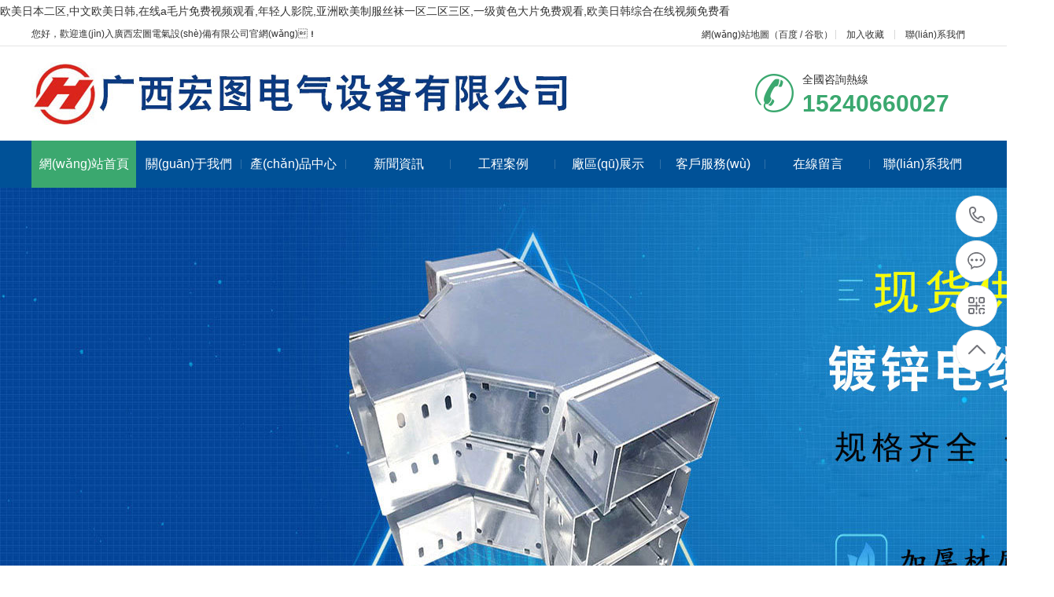

--- FILE ---
content_type: text/html
request_url: http://www.bathroomflooringideas.com/?groupnews/482.html
body_size: 10192
content:
<!DOCTYPE html PUBLIC "-//W3C//DTD XHTML 1.0 Transitional//EN" "http://www.w3.org/TR/xhtml1/DTD/xhtml1-transitional.dtd">
<html xmlns="http://www.w3.org/1999/xhtml">
<head>
<meta http-equiv="Content-Type" content="text/html; charset=utf-8" />
<title></title>
<meta name="keywords" content="" />
<meta name="description" content="" />
<script>var webroot="/";</script>

<meta name="viewport" content="width=1380">
<link href="/theme/TF000020/css/aos.css" rel="stylesheet">
<link href="/theme/TF000020/css/style.css" rel="stylesheet">
<link href="/theme/TF000020/css/style1.css" rel="stylesheet">
<link href="/theme/TF000020/css/common.css" rel="stylesheet">
<script src="/theme/TF000020/js/jquery.js"></script>
<script src="/theme/TF000020/js/jquery.SuperSlide.2.1.1.js"></script>
<script src="/theme/TF000020/js/common.js"></script>
<script src="/lib/js/mobile.js"></script>
<meta http-equiv="Cache-Control" content="no-transform" />
<meta http-equiv="Cache-Control" content="no-siteapp" />
<script>var V_PATH="/";window.onerror=function(){ return true; };</script>
</head>
<body>
<h1><a href="http://www.bathroomflooringideas.com/">&#27431;&#32654;&#26085;&#26412;&#20108;&#21306;&#44;&#20013;&#25991;&#27431;&#32654;&#26085;&#38889;&#44;&#22312;&#32447;&#97;&#27611;&#29255;&#20813;&#36153;&#35270;&#39057;&#35266;&#30475;&#44;&#24180;&#36731;&#20154;&#24433;&#38498;&#44;&#20122;&#27954;&#27431;&#32654;&#21046;&#26381;&#19997;&#34972;&#19968;&#21306;&#20108;&#21306;&#19977;&#21306;&#44;&#19968;&#32423;&#40644;&#33394;&#22823;&#29255;&#20813;&#36153;&#35266;&#30475;&#44;&#27431;&#32654;&#26085;&#38889;&#32508;&#21512;&#22312;&#32447;&#35270;&#39057;&#20813;&#36153;&#30475;</a></h1><div id="pznqf" class="pl_css_ganrao" style="display: none;"><pre id="pznqf"></pre><strong id="pznqf"></strong><samp id="pznqf"><pre id="pznqf"><sub id="pznqf"></sub></pre></samp><listing id="pznqf"></listing><tr id="pznqf"></tr><tr id="pznqf"></tr><pre id="pznqf"></pre><strong id="pznqf"></strong><strike id="pznqf"></strike><fieldset id="pznqf"><small id="pznqf"><abbr id="pznqf"></abbr></small></fieldset><bdo id="pznqf"><fieldset id="pznqf"><del id="pznqf"></del></fieldset></bdo><dfn id="pznqf"><font id="pznqf"><del id="pznqf"></del></font></dfn><p id="pznqf"></p><pre id="pznqf"></pre><wbr id="pznqf"></wbr><strike id="pznqf"></strike><menu id="pznqf"><code id="pznqf"><pre id="pznqf"></pre></code></menu><blockquote id="pznqf"><strong id="pznqf"><i id="pznqf"></i></strong></blockquote><strike id="pznqf"></strike><u id="pznqf"></u><fieldset id="pznqf"><i id="pznqf"><ruby id="pznqf"></ruby></i></fieldset><label id="pznqf"></label><ol id="pznqf"><span id="pznqf"><small id="pznqf"></small></span></ol><tr id="pznqf"><tbody id="pznqf"><center id="pznqf"></center></tbody></tr><dd id="pznqf"><style id="pznqf"><fieldset id="pznqf"></fieldset></style></dd><acronym id="pznqf"><ins id="pznqf"><em id="pznqf"></em></ins></acronym><ol id="pznqf"></ol><progress id="pznqf"></progress><label id="pznqf"></label><address id="pznqf"></address><table id="pznqf"><label id="pznqf"><sup id="pznqf"></sup></label></table><font id="pznqf"></font><sub id="pznqf"><font id="pznqf"><wbr id="pznqf"></wbr></font></sub><pre id="pznqf"></pre><div id="pznqf"></div><font id="pznqf"></font><meter id="pznqf"></meter><center id="pznqf"><samp id="pznqf"><nav id="pznqf"></nav></samp></center><progress id="pznqf"></progress><u id="pznqf"><tbody id="pznqf"><address id="pznqf"></address></tbody></u><ruby id="pznqf"><span id="pznqf"><address id="pznqf"></address></span></ruby><meter id="pznqf"></meter><span id="pznqf"></span><i id="pznqf"><nav id="pznqf"><b id="pznqf"></b></nav></i><progress id="pznqf"></progress><noscript id="pznqf"><code id="pznqf"><ruby id="pznqf"></ruby></code></noscript><ruby id="pznqf"></ruby><menu id="pznqf"></menu><ruby id="pznqf"><b id="pznqf"><legend id="pznqf"></legend></b></ruby><s id="pznqf"><acronym id="pznqf"><del id="pznqf"></del></acronym></s></div>

<!--頂部開始-->
<div   id="ue8x2uhcce"   class="head_main_top">
<div   id="ue8x2uhcce"   class="w1200 clearfix">
<div   id="ue8x2uhcce"   class="left">您好，歡迎進(jìn)入廣西宏圖電氣設(shè)備有限公司官網(wǎng)！</div>
<div   id="ue8x2uhcce"   class="right">
<ul class="mbx">
<li style="padding-right: 3px;"><a href="/plug/rss.asp">網(wǎng)站地圖</a>（<a href="/sitemap_baidu.xml" target="_blank">百度</a> / <a href="/sitemap_google.xml" target="_blank">谷歌</a>）</li>
<li><a title="加入收藏" href="javascript:void(0)" onclick="shoucang(document.title,window.location)">加入收藏</a></li>
<li><a href="/contact/" title="聯(lián)系我們">聯(lián)系我們</a></li></div></div></div></div>
<!--頂部結(jié)束-->

<!--頭部開始-->
<div   id="ue8x2uhcce"   class="head_main_nav">
<div   id="ue8x2uhcce"   class="w1200">
<div   id="ue8x2uhcce"   class="logo fl" aos="fade-right" aos-easing="ease" aos-duration="700"><a href="/" title="廣西宏圖電氣設(shè)備有限公司"><img src="/upfile/202209/2022090923791115.jpg" alt="廣西宏圖電氣設(shè)備有限公司"></a></div>
<div   id="ue8x2uhcce"   class="tel_main" aos="fade-left" aos-easing="ease" aos-duration="700"><s class="ico"></s><p class="zx">全國咨詢熱線</p><h3 class="webTel">15240660027</h3></div>
</div></div>
<!--頭部結(jié)束-->

<!--導(dǎo)航開始-->
<div   id="ue8x2uhcce"   class="header_main por" id="header_main" aos="fade-down" aos-easing="ease" aos-duration="700">
<div   id="ue8x2uhcce"   class="header w1200 clearfix">
<div   class="ue8x2uhcce"   id="nav_main">
<ul class="nav clearfix" id="nav">
<li id="ue8x2uhcce"    class="hover"><a class="aLink" href="/" title="網(wǎng)站首頁">網(wǎng)站首頁<i></i></a></li>

<li ><a class="aLink" href="/list.asp?classid=9" title="關(guān)于我們">關(guān)于我們<i></i></a>

<ul class="subnav">

<li id="ue8x2uhcce"    class="nav1"><a href="/about/company/" title="公司簡(jiǎn)介">公司簡(jiǎn)介</a></li>
<li id="ue8x2uhcce"    class="nav1"><a href="/about/culture/" title="企業(yè)文化">企業(yè)文化</a></li>
<li id="ue8x2uhcce"    class="nav1"><a href="/about/honor/" title="企業(yè)風(fēng)采">企業(yè)風(fēng)采</a></li>
</ul></li>
<li ><a class="aLink" href="/Product/" title="產(chǎn)品中心">產(chǎn)品中心<i></i></a>

<ul class="subnav">

<li id="ue8x2uhcce"    class="nav1"><a href="/muxiancao/" title="母線槽">母線槽</a></li>
</ul></li>
<li ><a class="aLink" href="/news/" title="新聞資訊">新聞資訊<i></i></a>

<ul class="subnav">

<li id="ue8x2uhcce"    class="nav1"><a href="/news/xw1/" title="公司新聞">公司新聞</a></li>
<li id="ue8x2uhcce"    class="nav1"><a href="/news/xw2/" title="行業(yè)資訊">行業(yè)資訊</a></li>
<li id="ue8x2uhcce"    class="nav1"><a href="/news/xw3/" title="常見問題">常見問題</a></li>
</ul></li>
<li ><a class="aLink" href="/case/" title="工程案例">工程案例<i></i></a>
</li>
<li ><a class="aLink" href="/workshop/" title="廠區(qū)展示">廠區(qū)展示<i></i></a>
</li>
<li ><a class="aLink" href="/hr/" title="客戶服務(wù)">客戶服務(wù)<i></i></a>
</li>
<li ><a class="aLink" href="/book/" title="在線留言">在線留言<i></i></a>
</li>
<li ><a class="aLink" href="/contact/" title="聯(lián)系我們">聯(lián)系我們<i></i></a>
</li>
</ul></div></div></div>
<!--導(dǎo)航結(jié)束-->


<!--幻燈片大圖開始-->
<div   class="ue8x2uhcce"   id="banner_main" aos="fade-up" aos-easing="ease" aos-duration="700" aos-delay="100">
<div   class="ue8x2uhcce"   id="banner" class="banner">
<ul class="list clearfix">


<li><a href="#"><img src="/upfile/202209/2022090963286529.jpg" alt=""/></a></li>

<li><a href="#"><img src="/upfile/202209/2022090963275325.jpg" alt=""/></a></li>

<li><a href="#"><img src="/upfile/202209/2022090963262733.jpg" alt=""/></a></li>

<li><a href="#"><img src="/upfile/202209/2022090963250045.jpg" alt=""/></a></li>
</ul>
<div   id="ue8x2uhcce"   class="tip"><span id="ue8x2uhcce"    class="cur"></span></div>
<a href="javascript:;" id="btn_prev" class="icon"></a> <a href="javascript:;" id="btn_next" class="icon"></a>
</div></div>
<!--幻燈片大圖結(jié)束-->

<div   id="ue8x2uhcce"   class="index">	
<!--搜索欄開始-->
<div   id="ue8x2uhcce"   class="floor_0_main" aos="fade-up" aos-easing="ease" aos-duration="700" aos-delay="100">
<div   id="ue8x2uhcce"   class="floor_0 w1200 clearfix">
<!--熱搜詞開始-->
<div   id="ue8x2uhcce"   class="floor_0_1" aos="fade-right" aos-easing="ease" aos-duration="700"><p>熱門關(guān)鍵詞：<a href="/plug/search.asp?key=%E4%B8%8D%E9%94%88%E9%92%A2%E6%A1%A5%E6%9E%B6" title="不銹鋼橋架">不銹鋼橋架</a><a href="/plug/search.asp?key=%E6%A7%BD%E5%BC%8F%E6%A1%A5%E6%9E%B6" title="槽式橋架">槽式橋架</a><a href="/plug/search.asp?key=%E9%98%BB%E7%87%83%E9%98%B2%E7%81%AB%E6%A1%A5%E6%9E%B6" title="阻燃防火橋架">阻燃防火橋架</a><a href="/plug/search.asp?key=2024" title="2024">2024</a></p></div>
<!--熱搜詞結(jié)束-->

<!--搜索框開始-->
<div   id="ue8x2uhcce"   class="floor_0_2" aos="fade-left" aos-easing="ease" aos-duration="700"><form action="/plug/search.asp" method="get" onsubmit="return checksearch(this)">
<input class="stxt" type="text" name="key" value="請(qǐng)輸入關(guān)鍵字" onfocus="if(this.value==defaultValue)this.value=''" onblur="if(this.value=='')this.value=defaultValue">
<input type="submit" value="" class="sbtn icon"></form></div>
<!--搜索框結(jié)束-->
</div></div>
<!--搜索欄結(jié)束-->

<!--產(chǎn)品中心開始-->
<div   id="ue8x2uhcce"   class="floor_1_main">
<div   id="ue8x2uhcce"   class="w1200 clearfix">
<div   id="ue8x2uhcce"   class="indexTit" aos="fade-up" aos-easing="ease" aos-duration="700"><h3 class="tit">宏圖橋架<span>產(chǎn)品中心</span></h3><p class="subtit">擁有電纜橋架生產(chǎn)線和檢測(cè)設(shè)備，具備設(shè)計(jì)、制造、開發(fā)、安裝能力。致力于各類電纜橋架研發(fā)及生產(chǎn)，可按照不同要求定制</p></div>
<div   id="ue8x2uhcce"   class="floor_1">
<!--產(chǎn)品產(chǎn)品分類開始-->
<div   id="ue8x2uhcce"   class="floor_1_1" aos="fade-right" aos-easing="ease" aos-duration="700" aos-delay="100">
<h3>產(chǎn)品展示</h3>
<ul>


<li><a href="/caoshiqiaojia/" title="槽式橋架">槽式橋架</a></li>

<li><a href="/tuopanshiqiaojia/" title="托盤式橋架">托盤式橋架</a></li>

<li><a href="/tishiqiaojia/" title="梯式橋架">梯式橋架</a></li>

<li><a href="/zuheshiqiaojia/" title="組合式橋架">組合式橋架</a></li>

<li><a href="/buxiugangqiaojia/" title="不銹鋼橋架">不銹鋼橋架</a></li>

<li><a href="/lvhejinqiaojia/" title="鋁合金橋架">鋁合金橋架</a></li>

<li><a href="/boligangqiaojia/" title="玻璃鋼橋架">玻璃鋼橋架</a></li>

<li><a href="/zuranfanghuoqiaojia/" title="阻燃防火橋架">阻燃防火橋架</a></li>

<li><a href="/dakuajudianlanqiaojia/" title="大跨距電纜橋架">大跨距電纜橋架</a></li>

<li><a href="/reduxindianlanqiaojia/" title="熱鍍鋅電纜橋架">熱鍍鋅電纜橋架</a></li>

<li><a href="/jingdianpensudianlanqiaojia/" title="靜電噴塑電纜橋架">靜電噴塑電纜橋架</a></li>

<li><a href="/fangwugaoyakaiguanshebei/" title="防誤高壓開關(guān)設(shè)備">防誤高壓開關(guān)設(shè)備</a></li>

<li><a href="/gudingshijinshufengbikaiguanshebei/" title="固定式金屬封閉開關(guān)設(shè)備">固定式金屬封閉開關(guān)設(shè)備…</a></li>

<li><a href="/yikaishijiaoliujinshufengbikaiguangui/" title="移開式交流金屬封閉開關(guān)柜">移開式交流金屬封閉開關(guān)…</a></li>

<li><a href="/JKxingjiaoliudiyakaiguanshebei/" title="JK型交流低壓開關(guān)設(shè)備">JK型交流低壓開關(guān)設(shè)備</a></li>

<li><a href="/muxiancao/" title="母線槽">母線槽</a></li>
</ul>
</div>
<!--產(chǎn)品產(chǎn)品分類結(jié)束-->
<div   id="ue8x2uhcce"   class="floor_1_2" aos="fade-left" aos-easing="ease" aos-duration="700" aos-delay="100">
<div   id="ue8x2uhcce"   class="fl_t"><p>產(chǎn)品推薦</p><a href="/Product/" title="查看更多">+查看更多</a></div>
<div   id="ue8x2uhcce"   class="game163">		
<div   id="ue8x2uhcce"   class="smallScroll">
<div   id="ue8x2uhcce"   class="smallImg">
<ul class="sm">


<li><a href="/muxiancao/153.html" title="母線槽"><img src="/upfile/202205/2022051658945481.jpg" alt="母線槽"/><h2 >母線槽</h2></a></li>

<li><a href="/muxiancao/152.html" title="母線槽"><img src="/upfile/202205/2022051658904637.jpg" alt="母線槽"/><h2 >母線槽</h2></a></li>

<li><a href="/muxiancao/151.html" title="母線槽"><img src="/upfile/202205/2022051658869285.jpg" alt="母線槽"/><h2 >母線槽</h2></a></li>

<li><a href="/muxiancao/147.html" title="母線槽"><img src="/upfile/202205/2022050959678641.jpg" alt="母線槽"/><h2 >母線槽</h2></a></li>

<li><a href="/muxiancao/146.html" title="母線槽"><img src="/upfile/202205/2022050959650313.jpg" alt="母線槽"/><h2 >母線槽</h2></a></li>

<li><a href="/tishiqiaojia/131.html" title="鍍鋅梯式橋架"><img src="/upfile/202107/2021070733573261.jpg" alt="鍍鋅梯式橋架"/><h2 >鍍鋅梯式橋架</h2></a></li>

<li><a href="/tishiqiaojia/128.html" title="梯式電纜橋架"><img src="/upfile/202106/2021061630428227.jpg" alt="梯式電纜橋架"/><h2 >梯式電纜橋架</h2></a></li>

<li><a href="/tishiqiaojia/127.html" title="梯式電纜橋架"><img src="/upfile/202106/2021061630400571.jpg" alt="梯式電纜橋架"/><h2 >梯式電纜橋架</h2></a></li>

<li><a href="/tishiqiaojia/126.html" title="梯式電纜橋架"><img src="/upfile/202106/2021061630373541.jpg" alt="梯式電纜橋架"/><h2 >梯式電纜橋架</h2></a></li>
</ul></div></div>	
</div></div></div></div></div>
<!--產(chǎn)品中心結(jié)束-->
	
<!--小banner開始-->
<div   id="ue8x2uhcce"   class="xbanner" aos="fade-up" aos-easing="ease" aos-duration="700">
<div   id="ue8x2uhcce"   class="w1200 clearfix">
<div   id="ue8x2uhcce"   class="slip_tit fl">
<h3 class="tit1" aos="fade-up" aos-easing="ease" aos-duration="700" aos-delay="400">生產(chǎn)電纜橋架、母線槽及各種開關(guān)設(shè)備為基礎(chǔ)</h3>
<p class="tit2" aos="fade-up" aos-easing="ease" aos-duration="700" aos-delay="700">以節(jié)能減排為核心的生產(chǎn)制造型企業(yè)！&nbsp;&nbsp;&nbsp;咨詢熱線：15240660027</p></div>
<div   id="ue8x2uhcce"   class="slip_btn fr" aos="fade-left" aos-easing="ease" aos-duration="700" aos-delay="400"><span><i class="icon"></i>咨詢熱線</span><p>15240660027</p><a class="icon" href="tencent://message/?uin=1821544080&Menu=yes" title="在線咨詢">在線咨詢<img src="/upfile/202008/2020082750233257.jpg" alt="廣西宏圖電氣設(shè)備有限公司"/></a></div></div></div>
<!--小banner結(jié)束-->

<!--產(chǎn)品優(yōu)勢(shì)開始-->
<div   id="ue8x2uhcce"   class="floor_3_main">
<div   id="ue8x2uhcce"   class="w1200 clearfix">
<div   id="ue8x2uhcce"   class="indexTit" aos="fade-up" aos-easing="ease" aos-duration="700"><h3 class="tit">宏圖橋架<span>產(chǎn)品優(yōu)勢(shì)</span></h3><p class="subtit">源頭廠家/大量現(xiàn)貨/支持定制/規(guī)格齊全/品質(zhì)保證/提供電纜橋架一整套解決方案</p></div>
<div   id="ue8x2uhcce"   class="floor_3_1">
<dl class="dl1" aos="fade-up" aos-easing="ease" aos-duration="700" aos-delay="100"><dt><img src="/theme/TF000020/images/ys1.jpg" lt=""></dt><dd><h3><i></i><span>生產(chǎn)各種電纜橋架及開關(guān)設(shè)備</span><b>實(shí)力雄厚</b></h3><p>研發(fā)設(shè)計(jì)、制造生產(chǎn)、銷售服務(wù)于一體的企業(yè)<br>電纜橋架系列產(chǎn)品被廣泛應(yīng)用到國家大型電站、工業(yè)及民用建筑、石油、化工、鐵路、港口,大型超市等工程項(xiàng)目。</p><a href="tencent://message/?uin=1821544080&Menu=yes" title="立即咨詢">立即咨詢</a></dd></dl>

<dl class="dl2" aos="fade-up" aos-easing="ease" aos-duration="700" aos-delay="200"><dt><img src="/theme/TF000020/images/ys2.jpg" alt=""></dt><dd><h3><i></i><span>品質(zhì)就是質(zhì)量</span><b>嚴(yán)謹(jǐn)工藝，產(chǎn)品質(zhì)量更好</b></h3><p>從材料選購、生產(chǎn)加工、出廠檢驗(yàn)經(jīng)過多道嚴(yán)謹(jǐn)品質(zhì)管控<br>符合環(huán)保標(biāo)準(zhǔn)，根據(jù)工程實(shí)際需求量身打造，降低成本</p><a href="tencent://message/?uin=1821544080&Menu=yes" title="立即咨詢">立即咨詢</a></dd></dl>

<dl class="dl3" aos="fade-up" aos-easing="ease" aos-duration="700" aos-delay="300"><dt><img src="/theme/TF000020/images/ys3.jpg" alt=""></dt><dd><h3><i></i><span>成熟的管理模式</span><b>正式廠地與互聯(lián)網(wǎng)結(jié)合</b></h3><p>用質(zhì)量說話，用客戶滿意度說話：一直為客戶提供完善的服務(wù)<br>以設(shè)計(jì)先進(jìn)、高科手段、價(jià)格低質(zhì)量?jī)?yōu)等多方面為客戶提供完善的服務(wù)</p><a href="tencent://message/?uin=1821544080&Menu=yes" title="立即咨詢">立即咨詢</a></dd></dl>

<dl class="dl4" aos="fade-up" aos-easing="ease" aos-duration="700" aos-delay="400"><dt><img src="/theme/TF000020/images/ys4.jpg"  alt=""></dt><dd><h3><i></i><span>金牌售后 完善服務(wù)</span><b>源頭廠家，支持定制</b></h3><p>售前客服，為您提供產(chǎn)品報(bào)價(jià)，實(shí)體工廠更多讓利給客戶<br>售后為您解決使用中遇到的問題<br>現(xiàn)貨庫存豐富，發(fā)貨及時(shí)</p><a href="tencent://message/?uin=1821544080&Menu=yes" title="立即咨詢">立即咨詢</a></dd></dl>

</div></div></div>
<!--行業(yè)優(yōu)勢(shì)結(jié)束-->

<!--工程案例開始-->
<div   id="ue8x2uhcce"   class="floor_4_main">
<div   id="ue8x2uhcce"   class="w1200 clearfix">
<div   id="ue8x2uhcce"   class="indexTit" aos="fade-up" aos-easing="ease" aos-duration="700"><h3 class="tit">宏圖橋架<span>工程案例</span></h3><p class="subtit">以務(wù)實(shí)為基礎(chǔ)，以創(chuàng)新為導(dǎo)向，以質(zhì)量為生命，以市場(chǎng)謀發(fā)展</p></div>
<div   id="ue8x2uhcce"   class="floor_4_1">


<dl class="dl1" aos="fade-right" aos-easing="ease" aos-duration="700" aos-delay="100"><a href="/case/106.html" title="中建五局欽州產(chǎn)業(yè)園"><dt><img src="/upfile/202008/2020082831137845.jpg" alt="中建五局欽州產(chǎn)業(yè)園"></dt><dd><i></i><h3 >中建五局欽州產(chǎn)業(yè)園<span></span></h3><p>宏圖主要生產(chǎn)電纜匯線橋架有：槽式橋架、托盤式橋架、梯式橋架、組合式橋架、大跨距鋼制電纜橋架、有機(jī)阻燃防火橋架、無機(jī)火系列橋架、熱鍍鋅…</p></dd></a></dl>

<dl class="dl2" aos="fade-left" aos-easing="ease" aos-duration="700" aos-delay="100"><a href="/case/105.html" title="南寧市邕寧區(qū)太平金融大廈"><dt><img src="/upfile/202008/2020082831108673.jpg" alt="南寧市邕寧區(qū)太平金融大廈"></dt><dd><i></i><h3 >南寧市邕寧區(qū)太平金融大廈…<span></span></h3><p>宏圖主要生產(chǎn)電纜匯線橋架有：槽式橋架、托盤式橋架、梯式橋架、組合式橋架、大跨距鋼制電纜橋架、有機(jī)阻燃防火橋架、無機(jī)火系列橋架、熱鍍鋅…</p></dd></a></dl>

<dl class="dl3" aos="fade-right" aos-easing="ease" aos-duration="700" aos-delay="200"><a href="/case/99.html" title="南寧火車東站"><dt><img src="/upfile/202008/2020082830926463.jpg" alt="南寧火車東站"></dt><dd><i></i><h3 >南寧火車東站<span></span></h3><p>宏圖主要生產(chǎn)電纜匯線橋架有：槽式橋架、托盤式橋架、梯式橋架、組合式橋架、大跨距鋼制電纜橋架、有機(jī)阻燃防火橋架、無機(jī)火系列橋架、熱鍍鋅…</p></dd></a></dl>

<dl class="dl4" aos="fade-left" aos-easing="ease" aos-duration="700" aos-delay="200"><a href="/case/98.html" title="南寧地鐵一號(hào)、二號(hào)、三號(hào)、四號(hào)、五號(hào)線"><dt><img src="/upfile/202008/2020082830885203.jpg" alt="南寧地鐵一號(hào)、二號(hào)、三號(hào)、四號(hào)、五號(hào)線"></dt><dd><i></i><h3 >南寧地鐵一號(hào)、二號(hào)、三號(hào)…<span></span></h3><p>宏圖公司擁有3000多平方米的現(xiàn)代化標(biāo)準(zhǔn)廠房，并且擁有全規(guī)格的數(shù)控沖床、折邊機(jī)、大噸位的整平機(jī)組、全自動(dòng)靜電噴塑流水線及先進(jìn)的全自動(dòng)橋架…</p></dd></a></dl>
</div></div></div>
<!--工程案例結(jié)束-->

<!--關(guān)于我們開始-->
<div   id="ue8x2uhcce"   class="floor_6_main">
<div   id="ue8x2uhcce"   class="w1200 clearfix">
<!--公司簡(jiǎn)介開始-->
<div   id="ue8x2uhcce"   class="floor_6_1" aos="fade-up" aos-easing="ease" aos-duration="700" aos-delay="200">
<div   id="ue8x2uhcce"   class="indexTit" aos="fade-up" aos-easing="ease" aos-duration="700"><h3 class="tit">宏圖橋架<span>關(guān)于我們</span></h3><p class="subtit">致力于各類電纜橋架產(chǎn)品的研發(fā)及生產(chǎn)</p></div>
<div   id="ue8x2uhcce"   class="floor_6_2">
<b></b><img src="/theme/TF000020/images/about.jpg" alt="廣西宏圖電氣設(shè)備有限公司"/>
<div   id="ue8x2uhcce"   class="f_z"><h3>廣西宏圖電氣設(shè)備有限公司</h3>
<p>廣西宏圖電氣設(shè)備有限公司成立于1990年，位于風(fēng)景秀麗民風(fēng)純樸的中國綠城廣西南寧石埠工業(yè)園區(qū)，現(xiàn)已發(fā)展成為鄭州、武漢、重慶、成都、太原、長(zhǎng)沙、太原等地的多家分廠。公司生產(chǎn)和檢測(cè)設(shè)備齊全，擁有專業(yè)電纜橋架生產(chǎn)線，具備設(shè)計(jì)...</p>
<a href="/list.asp?classid=9" title="">查看詳情</a></div></div></div>
<!--公司簡(jiǎn)介結(jié)束-->

<!--廠房展示-榮譽(yù)資質(zhì)開始-->
<div   id="ue8x2uhcce"   class="floor_6_3">
<div   id="ue8x2uhcce"   class="parHd" aos="fade-up" aos-easing="ease" aos-duration="700" aos-delay="100">
<s></s><b></b>
<ul>


<li><a href="/workshop/" title="廠區(qū)展示">廠區(qū)展示</a></li>


<li><a href="/about/honor/" title="企業(yè)風(fēng)采">企業(yè)風(fēng)采</a></li>
</ul></div>
<div   id="ue8x2uhcce"   class="parBd" aos="fade-up" aos-easing="ease" aos-duration="700" aos-delay="200">
<div   id="ue8x2uhcce"   class="slideBox"><a class="sPrev" href="javascript:void(0)"><span id="ue8x2uhcce"    class="icon"></span></a>
<ul>


<li><a href="/workshop/145.html" title="母線槽生產(chǎn)車間"><img src="/upfile/202205/2022050957472401.jpg" alt="母線槽生產(chǎn)車間"><p >母線槽生產(chǎn)車間</p></a></li>

<li><a href="/workshop/144.html" title="母線槽生產(chǎn)車間"><img src="/upfile/202205/2022050957456197.jpg" alt="母線槽生產(chǎn)車間"><p >母線槽生產(chǎn)車間</p></a></li>

<li><a href="/workshop/143.html" title="母線槽生產(chǎn)車間"><img src="/upfile/202205/2022050957434977.jpg" alt="母線槽生產(chǎn)車間"><p >母線槽生產(chǎn)車間</p></a></li>

<li><a href="/workshop/117.html" title="電纜橋架生產(chǎn)車間"><img src="/upfile/202105/2021052427780397.jpg" alt="電纜橋架生產(chǎn)車間"><p >電纜橋架生產(chǎn)車間</p></a></li>

<li><a href="/workshop/116.html" title="車間展示"><img src="/upfile/202105/2021052427759851.jpg" alt="車間展示"><p >車間展示</p></a></li>

<li><a href="/workshop/115.html" title="廠區(qū)展示"><img src="/upfile/202105/2021052427739195.jpg" alt="廠區(qū)展示"><p >廠區(qū)展示</p></a></li>

<li><a href="/workshop/114.html" title="車間展示"><img src="/upfile/202105/2021052427710601.jpg" alt="車間展示"><p >車間展示</p></a></li>
</ul>
<a class="sNext" href="javascript:void(0)"><span id="ue8x2uhcce"    class="icon"></span></a></div>

<div   id="ue8x2uhcce"   class="slideBox"><a class="sPrev" href="javascript:void(0)"><span id="ue8x2uhcce"    class="icon"></span></a>
<ul>


<li><a href="/about/honor/73.html" title="橋架包裝"><img src="/upfile/202008/2020082751612533.jpg" alt="橋架包裝"><p >橋架包裝</p></a></li>

<li><a href="/about/honor/72.html" title="工人量尺"><img src="/upfile/202008/2020082751583705.jpg" alt="工人量尺"><p >工人量尺</p></a></li>

<li><a href="/about/honor/71.html" title="工人現(xiàn)場(chǎng)加工"><img src="/upfile/202008/2020082751547405.jpg" alt="工人現(xiàn)場(chǎng)加工"><p >工人現(xiàn)場(chǎng)加工</p></a></li>

<li><a href="/about/honor/70.html" title="辦公區(qū)間"><img src="/upfile/202008/2020082751515877.jpg" alt="辦公區(qū)間"><p >辦公區(qū)間</p></a></li>

<li><a href="/about/honor/69.html" title="辦公區(qū)間"><img src="/upfile/202008/2020082751483881.jpg" alt="辦公區(qū)間"><p >辦公區(qū)間</p></a></li>

<li><a href="/about/honor/68.html" title="接待茶臺(tái)"><img src="/upfile/202008/2020082751425709.jpg" alt="接待茶臺(tái)"><p >接待茶臺(tái)</p></a></li>
</ul><a class="sNext" href="javascript:void(0)"><span id="ue8x2uhcce"    class="icon"></span></a></div>
</div></div>
<!--廠房展示-榮譽(yù)資質(zhì)結(jié)束-->
</div></div>
<!--關(guān)于我們結(jié)束-->

<!--小banner開始-->
<div   id="ue8x2uhcce"   class="xbanner xbanner1" aos="fade-up" aos-easing="ease" aos-duration="700">
<div   id="ue8x2uhcce"   class="w1200 clearfix">
<div   id="ue8x2uhcce"   class="slip_tit fl">
<h3 class="tit1" aos="fade-up" aos-easing="ease" aos-duration="700" aos-delay="400">優(yōu)選原料/扎實(shí)技術(shù)/精工制造/售后無憂</h3>
<p class="tit2" aos="fade-up" aos-easing="ease" aos-duration="700" aos-delay="700">可根據(jù)客戶不同需求定制！&nbsp;&nbsp;&nbsp;咨詢熱線：15240660027</p></div>
<div   id="ue8x2uhcce"   class="slip_btn fr" aos="fade-left" aos-easing="ease" aos-duration="700" aos-delay="400"><span><i class="icon"></i>咨詢熱線</span><p>15240660027</p><a class="icon" href="tencent://message/?uin=1821544080&Menu=yes" title="在線咨詢">在線咨詢<img src="/upfile/202008/2020082750233257.jpg" alt="廣西宏圖電氣設(shè)備有限公司"/></a></div></div></div>
<!--小banner結(jié)束-->

<!--新聞資訊開始-->
<div   id="ue8x2uhcce"   class="floor_5_main">
<div   id="ue8x2uhcce"   class="floor_5 w1200 clearfix">
<div   id="ue8x2uhcce"   class="indexTit" aos="fade-up" aos-easing="ease" aos-duration="700"><h3 class="tit">宏圖橋架<span>新聞資訊</span></h3><p class="subtit">了解行業(yè)資訊   關(guān)注行業(yè)資訊</p></div>
<div   id="ue8x2uhcce"   class="floor_5_1">
<!--推薦內(nèi)容開始-->


<div   id="ue8x2uhcce"   class="floor_5_z" aos="fade-right" aos-easing="ease" aos-duration="700" aos-delay="100"><a href="/news/xw1/169.html" title="廣西電纜橋架接地的相關(guān)知識(shí)和要點(diǎn)"><b><img src="/upfile/202403/2024032170333145.png" alt="廣西電纜橋架接地的相關(guān)知識(shí)和要點(diǎn)"></b><em><span>21</span>2024-3</em><div   id="ue8x2uhcce"   class="dk"><h3 >廣西電纜橋架接地的相關(guān)知識(shí)和要點(diǎn)</h3><p>廣西電纜橋架接地的主要目的是為了保證電纜橋架和其中的電纜能夠在故障時(shí)迅速地將電流引入地面，以保證人身安全和設(shè)備的正常運(yùn)行。1:原理廣西電纜橋架接地的原理是利用接…</p><i>查看詳情</i></div></a></div>
<!--推薦內(nèi)容結(jié)束-->               
<div   id="ue8x2uhcce"   class="floor_5_y" aos="fade-left" aos-easing="ease" aos-duration="700" aos-delay="100">
<ul>


<li><a href="/news/xw2/171.html" title="安裝電纜橋架有哪些注意事項(xiàng)？南寧電纜橋架生產(chǎn)廠家揭秘"><em><span>21</span>2024-3</em><h3><p >安裝電纜橋架有哪些注意事項(xiàng)？南寧電纜橋架生產(chǎn)廠家揭秘<span>一起來看看南寧電纜橋架生產(chǎn)廠家關(guān)于安裝電纜橋架的介紹吧！1：長(zhǎng)度不同類型和長(zhǎng)度的電纜橋架需要不同的安裝方法和工具。例如，較長(zhǎng)的橋架需要更多的支撐和連接點(diǎn)，以確保其穩(wěn)定性和負(fù)載能力。此外，一些特殊類型的電纜橋架，如彎曲橋架和交叉橋架，需要更加復(fù)雜的安裝過程。2：位置橋架應(yīng)該安裝在離…</span></p></h3></a></li>

<li><a href="/news/xw2/170.html" title="關(guān)于南寧電纜橋架廠家的一些基本信息"><em><span>21</span>2024-3</em><h3><p >關(guān)于南寧電纜橋架廠家的一些基本信息<span>南寧電纜橋架廠家可以分為兩種類型：一種是專業(yè)的電纜橋架生產(chǎn)廠家，另一種是綜合型企業(yè)。專業(yè)的電纜橋架生產(chǎn)廠家通常擁有完善的技術(shù)和設(shè)備，能夠生產(chǎn)出高質(zhì)量的電纜橋架產(chǎn)品。而綜合型企業(yè)則可能在多個(gè)領(lǐng)域都有業(yè)務(wù)，電纜橋架只是其中的一個(gè)產(chǎn)品線。如何選擇靠譜的電纜橋架廠家呢？1.產(chǎn)品質(zhì)量電纜橋…</span></p></h3></a></li>

<li><a href="/news/xw1/169.html" title="廣西電纜橋架接地的相關(guān)知識(shí)和要點(diǎn)"><em><span>21</span>2024-3</em><h3><p >廣西電纜橋架接地的相關(guān)知識(shí)和要點(diǎn)<span>廣西電纜橋架接地的主要目的是為了保證電纜橋架和其中的電纜能夠在故障時(shí)迅速地將電流引入地面，以保證人身安全和設(shè)備的正常運(yùn)行。1:原理廣西電纜橋架接地的原理是利用接地線將電纜橋架與地面相連，形成一個(gè)完整的電路，從而實(shí)現(xiàn)電流的迅速引入地面。2：接地的要點(diǎn)接地線的選材非常重要，應(yīng)該選擇導(dǎo)…</span></p></h3></a></li>
</ul></div>
</div></div></div>
<!--新聞資訊結(jié)束-->

<!--友情鏈接開始-->
<div   id="ue8x2uhcce"   class="floor_7_main">
<div   id="ue8x2uhcce"   class="w1200 clearfix">
<h3 class="tit">友情鏈接:</h3>
<ul>
	    

<li><a   title="百度" target="_blank">百度</a></li>
</ul></div></div>
<!--友情鏈接結(jié)束-->
</div>

<!--頁尾開始-->
<div   id="ue8x2uhcce"   class="footer_main">
<div   id="ue8x2uhcce"   class="footer clearfix">
<div   id="ue8x2uhcce"   class="part1 w1200 clearfix" aos="fade-up" aos-easing="ease" aos-duration="700">
<!--聯(lián)系我們開始-->
<div   id="ue8x2uhcce"   class="foot_z"><h3>聯(lián)系我們<i></i></h3>
<p>廣西宏圖電氣設(shè)備有限公司</p>
<ul>
<li>聯(lián)系人：蔣經(jīng)理</li>
<li>手機(jī)：0771-4887146
</li>
<li>電話：15240660027</li>
<li>地址：廣西南寧市西鄉(xiāng)塘區(qū)石埠街道石西村2隊(duì)</li> 
</ul></div>
<!--聯(lián)系我們結(jié)束-->
<script src="/lib/validator/jquery.validator.js"></script>
<script src="/lib/validator/zh_CN.js"></script>
<script src="/lib/tips/jquery.tips.js"></script>
<script>
$(function()
{
	if($("#bookstaus").length>0)
	{
		$.ajax(
		{
			type:"post",
			cache:false,
			url:"/plug/book.asp?act=islogin",
			success:function(_){$("#bookstaus").html(_);}
		});
	};
	$(".foot_book").validator(
	{
		stopOnError:true,
		theme:'yellow_top',
		ignore:':hidden',
		valid:function(form)
		{
			$.fn.tips({type:'loading',content:'數(shù)據(jù)提交中'});
			$.ajax(
			{
				url:"/plug/book.asp?act=add",
				type:"post",
				data:$(form).serialize(),
				success:function(data){
					data=jQuery.parseJSON(data);
					if(data.status!="y"){$.fn.tips({content:data.info});}
					if(data.status=="y")
					{
						var info=data.info.substring(1);
						$.fn.tips({type:"ok",content:info});
						$(".foot_book")[0].reset();
						if(data.info.substring(0,1)==2){setTimeout(function(){location.href='';},1500)}
					}
				}
			});
		}
	});
})
</script>

<!--在線留言開始-->
<div   id="ue8x2uhcce"   class="foot_y"><h3>在線留言<i></i></h3>
<form class="foot_book">
<input type="hidden" name="t4" value="no"/>
<div   id="ue8x2uhcce"   class="item item5 clearfix"><input class="txt" placeholder="姓名" type="text" name="t0" data-rule="姓名:required;"></div>
<div   id="ue8x2uhcce"   class="item item4 clearfix"><input class="txt tel" placeholder="電話" name="t2" data-rule="手機(jī)號(hào)碼:required;mobile|tel"></div>
<div   id="ue8x2uhcce"   class="item item1 clearfix"><textarea class="area" placeholder="留言" name="t1" data-rule="留言內(nèi)容:required;"></textarea></div>
<div   id="ue8x2uhcce"   class="submit"><input class="tijiao" value="提交" type="submit"></div></form></div>
<!--在線留言結(jié)束-->

<!--二維碼開始-->
<div   id="ue8x2uhcce"   class="foot_j"><b><img src="/upfile/202008/2020082750233257.jpg" alt="廣西宏圖電氣設(shè)備有限公司"/></b><p>微信二維碼</p><span>微信號(hào)：15240660027</span></div>
<!--二維碼結(jié)束-->
</div></div></div>
<!--頁尾結(jié)束-->

<!--版權(quán)開始-->
<div   id="ue8x2uhcce"   class="copyright">
<div   id="ue8x2uhcce"   class="copy w1200 clearfix">
<p class="copy fl">Copyright &#169; 廣西宏圖電氣設(shè)備有限公司　備案號(hào)：<a   target="_blank" title="桂ICP19007502號(hào)">桂ICP19007502號(hào)</a>　</p><i>技術(shù)支持：<a href="" target="_blank" title="">南寧亞鼎網(wǎng)絡(luò)</a><a  target="_blank" title=""></a>　</i>
</div></div>	
<!--版權(quán)結(jié)束-->
        
<!--浮動(dòng)客服開始-->
<dl class="toolbar" id="toolbar">
<dd><a class="slide tel slide-tel" href="javascritp:void(0);"><i><span></span></i>15240660027</a></dd>
<dd><a href="tencent://message/?uin=1821544080&Menu=yes" title="在線QQ"><i class="qq"><span></span></i></a></dd>
<dd><i class="code"><span></span></i>
<ul class="pop pop-code">
<li><img src="/upfile/202008/2020082750233257.jpg" alt="廣西宏圖電氣設(shè)備有限公司"/><h3><b>微信號(hào)：15240660027</b>微信二維碼</h3></li></ul></dd>
<dd> <a href="javascript:;"><i id="top" class="top"><span></span></i></a></dd></dl>  
<!--浮動(dòng)客服結(jié)束-->  
<script src="/theme/TF000020/js/aos.js"></script>
<script src="/theme/TF000020/js/app.js"></script>
<script type="text/javascript">
    AOS.init({
        easing: 'ease-out-back',
        duration: 1000
    });
</script>

<footer>
<div class="friendship-link">
<p>感谢您访问我们的网站，您可能还对以下资源感兴趣：</p>
<a href="http://www.bathroomflooringideas.com/" title="&#27431;&#32654;&#26085;&#26412;&#20108;&#21306;&#44;&#20013;&#25991;&#27431;&#32654;&#26085;&#38889;&#44;&#22312;&#32447;&#97;&#27611;&#29255;&#20813;&#36153;&#35270;&#39057;&#35266;&#30475;&#44;&#24180;&#36731;&#20154;&#24433;&#38498;">&#27431;&#32654;&#26085;&#26412;&#20108;&#21306;&#44;&#20013;&#25991;&#27431;&#32654;&#26085;&#38889;&#44;&#22312;&#32447;&#97;&#27611;&#29255;&#20813;&#36153;&#35270;&#39057;&#35266;&#30475;&#44;&#24180;&#36731;&#20154;&#24433;&#38498;</a>

<div class="friend-links">


</div>
</div>

</footer>


<script>
(function(){
    var bp = document.createElement('script');
    var curProtocol = window.location.protocol.split(':')[0];
    if (curProtocol === 'https') {
        bp.src = 'https://zz.bdstatic.com/linksubmit/push.js';
    }
    else {
        bp.src = 'http://push.zhanzhang.baidu.com/push.js';
    }
    var s = document.getElementsByTagName("script")[0];
    s.parentNode.insertBefore(bp, s);
})();
</script>
</body><div id="lz2rk" class="pl_css_ganrao" style="display: none;"><meter id="lz2rk"></meter><nav id="lz2rk"><s id="lz2rk"><acronym id="lz2rk"></acronym></s></nav><wbr id="lz2rk"></wbr><sup id="lz2rk"></sup><label id="lz2rk"><address id="lz2rk"><meter id="lz2rk"></meter></address></label><nav id="lz2rk"><style id="lz2rk"><rp id="lz2rk"></rp></style></nav><div id="lz2rk"></div><del id="lz2rk"><em id="lz2rk"><source id="lz2rk"></source></em></del><source id="lz2rk"></source><blockquote id="lz2rk"></blockquote><progress id="lz2rk"></progress><label id="lz2rk"></label><sub id="lz2rk"><samp id="lz2rk"><strong id="lz2rk"></strong></samp></sub><wbr id="lz2rk"></wbr><strong id="lz2rk"><style id="lz2rk"><font id="lz2rk"></font></style></strong><samp id="lz2rk"><label id="lz2rk"><style id="lz2rk"></style></label></samp><abbr id="lz2rk"></abbr><b id="lz2rk"><dd id="lz2rk"><tr id="lz2rk"></tr></dd></b><meter id="lz2rk"><menu id="lz2rk"><code id="lz2rk"></code></menu></meter><cite id="lz2rk"><bdo id="lz2rk"><font id="lz2rk"></font></bdo></cite><address id="lz2rk"></address><ul id="lz2rk"><object id="lz2rk"><cite id="lz2rk"></cite></object></ul><samp id="lz2rk"><em id="lz2rk"><blockquote id="lz2rk"></blockquote></em></samp><track id="lz2rk"></track><label id="lz2rk"><pre id="lz2rk"><blockquote id="lz2rk"></blockquote></pre></label><dfn id="lz2rk"></dfn><bdo id="lz2rk"></bdo><s id="lz2rk"></s><menu id="lz2rk"></menu><em id="lz2rk"></em><dfn id="lz2rk"></dfn><legend id="lz2rk"><wbr id="lz2rk"><menu id="lz2rk"></menu></wbr></legend><pre id="lz2rk"><s id="lz2rk"><source id="lz2rk"></source></s></pre><acronym id="lz2rk"><wbr id="lz2rk"><strike id="lz2rk"></strike></wbr></acronym><rp id="lz2rk"></rp><legend id="lz2rk"></legend><small id="lz2rk"><u id="lz2rk"><span id="lz2rk"></span></u></small><sub id="lz2rk"></sub><code id="lz2rk"></code><tbody id="lz2rk"><dd id="lz2rk"><style id="lz2rk"></style></dd></tbody><form id="lz2rk"><tr id="lz2rk"><sub id="lz2rk"></sub></tr></form><strong id="lz2rk"><small id="lz2rk"><abbr id="lz2rk"></abbr></small></strong><ins id="lz2rk"><s id="lz2rk"><strike id="lz2rk"></strike></s></ins><mark id="lz2rk"><dl id="lz2rk"><p id="lz2rk"></p></dl></mark><legend id="lz2rk"><pre id="lz2rk"><menu id="lz2rk"></menu></pre></legend><strong id="lz2rk"><del id="lz2rk"><pre id="lz2rk"></pre></del></strong><i id="lz2rk"><abbr id="lz2rk"><ul id="lz2rk"></ul></abbr></i><meter id="lz2rk"><strong id="lz2rk"><i id="lz2rk"></i></strong></meter><del id="lz2rk"><ruby id="lz2rk"><span id="lz2rk"></span></ruby></del><i id="lz2rk"><ruby id="lz2rk"><b id="lz2rk"></b></ruby></i></div>
</html>

--- FILE ---
content_type: text/css
request_url: http://www.bathroomflooringideas.com/theme/TF000020/css/style.css
body_size: 7830
content:
@charset "utf-8";
/* CSS Document */
html{min-width:1200px;}
body{overflow-x: hidden;overflow-y: auto;}
body,p,form,textarea,h1,h2,h3,h4,h5,dl,dd{margin: 0px;}
input,button,ul,ol{margin: 0px; padding: 0px;}
body,input,button,form{font-size: 14px; line-height: 28px; font-family: "microsoft yahei",'PingFang SC','Myriad Pro',"AvantGarde Bk BT","Arial",'Helvetica Neue', 'Helvetica', 'sans-serif'; color: #333333;}
h1,h2,h3,h4,h5,h6{font-size: 14px; font-weight: normal;}
ul,ol,li{list-style: none;}
input{background: none; border: 0 none;}
img,iframe{border: 0px;}
em,i{font-style: normal;}
button,input,select,textarea{font-size: 100%;}
table{border-collapse: collapse; border-spacing: 0;}
.red{color: #ba292e;}
.fl,.left{float: left;}
.fr,.right{float: right;}
.tac{text-align: center;}
.tar{text-align: right;}
.poa{position: absolute;}
.por{position: relative;}
.hidden{display: none;}
.w1200{width: 1200px; margin: 0 auto;}
.ico{background: url(../images/ico.png) no-repeat; display: inline-block; vertical-align: middle;}
.icon{background: url(../images/icon.png) no-repeat; display: inline-block; vertical-align: middle;}
a{color: #333333; text-decoration: none;cursor:pointer;}
a:hover{color: #3ba86f;text-decoration: none;}
a:visited{text-decoration: none;}
.ease,
.ease *{-webkit-transition: all ease 300ms; -moz-transition: all ease 300ms; -ms-transition: all ease 300ms; -o-transition: all ease 300ms; transition: all ease 300ms;}
.noease,
.noease *{-webkit-transition: none; -moz-transition: none; -ms-transition: none; -o-transition: none; transition: none;}
:-moz-placeholder{color: #aaa;}
::-moz-placeholder{color: #aaa;}
input:-ms-input-placeholder,
textarea:-ms-input-placeholder{color: #aaa;}
input::-webkit-input-placeholder,
textarea::-webkit-input-placeholder{color: #aaa;}
/*清除浮动*/
.clearfix{*zoom: 1;}
.clearfix:after{visibility: hidden; display: block; font-size: 0; content: " "; clear: both; height: 0;}
/*top_main*/
.head_main_top{height:30px; border-bottom:#e5e5e5 solid 1px; width: 100%; background-color: #fff; font-size: 12px; line-height: 30px; color: #333;}
.head_main_top .mbx{float:left; height:12px;margin-top: 10px;}
.head_main_top .mbx li{font-size:12px;color:#333;border-right:#d8d8d8 solid 1px;padding: 0 13px;display:block;float:left;height: 12px;line-height: 12px;position:relative;}
.head_main_top .mbx li:nth-child(3){border-right:none;}
.head_main_top .sousuo{float:left; position:relative;}
.head_main_top .sousuo .topsearch{display: block;cursor: pointer; width:36px; height:36px; margin: 0 auto; text-align: center;}
.head_main_top .sousuo .topsearch .btn_search{display: block;width:12px;height:12px;background-position: -282px -130px;margin-left:13px;margin-top:13px;}
.head_main_top .sousuo .btn_close_main{width:36px; height:36px; margin: 0 auto; background-color: #d9d9d9; text-align: center; position: absolute; top: 0; left: 0; z-index: 9; display: none;}
.head_main_top .sousuo .btn_close_main .btn_close{width:12px; height:12px; margin-top:5px; margin-left:0px; background-position:-282px -149px;}
.head_main_nav{width: 100%;height: 120px;}
.head_main_nav .logo{display: block;padding-top: 20px;}
.head_main_nav .logo a{display: block;}
.head_main_nav .logo img{width: 100%;height: 100%;display: block;}
.head_main_nav .tel_main{float:right;margin-top: 35px;width: 280px;}
.head_main_nav .tel_main s{width: 50px;height: 50px;float: left;margin-right: 10px;background-position: 0 0;}
.head_main_nav .tel_main .zx{font-size:14px;line-height:14px;color:#333;}
.head_main_nav .tel_main .webTel{margin-top:12px;font-weight:bold;font-family:arial;font-size:30px;line-height:24px;color: #3ba86f;}
/*header_main*/
.header_main{position:relative;width: 100%; height:60px; z-index: 10; background: #005197;}
#nav_main{width:1200px;height:60px;}
#nav_main .nav{width:100%;height: 60px; z-index:12;}
#nav_main .nav li{position:relative;float: left;width:133.3px;z-index: 10;text-align:center;-webkit-transition: all .3s ease-in-out 0s;-moz-transition: all .3s ease-in-out 0s;transition: all .3s ease-in-out 0s;}
#nav_main .nav li a.aLink{font-size: 16px;line-height:60px;display: block;position: relative;cursor: pointer;overflow: hidden;color:#fff;}
#nav_main .nav li a i{width:1px; height:12px; background-color:#3071a9; display:block; position:absolute; right:0; top:24px;}
#nav_main .nav li.item6{background:none;}
#nav_main .nav li.hover,#nav_main .nav li:hover{background-color:#3ba86f;}
#nav_main .nav li.hover i,#nav_main .nav li:hover i{display:block;}
#nav_main .nav li.hover a.aLink:before{width: 100%;}
#nav_main .nav li:hover a.aLink:before{width: 100%;}
.header_main .tel_main{float:right;width:160px;height:110px;}
.header_main .tel_main .zx{margin-top:30px;font-size:14px;line-height:24px;color:#666;}
.header_main .tel_main .tel{font:normal 32px "Vladimir Script";line-height:24px;color:#333;text-indent: -12px;}
#nav_main .nav li.hover i,#nav_main .nav li:hover i{display:none;}
#nav_main .nav li:last-child i{display:none;}
/*导航栏下拉*/
#nav_main li.hover .subnav a{background: none;}
#nav_main .nav .subnav{background: #005197;height: auto;left: 0;top:60px;position: absolute;width: 100%;z-index: 199;}
#nav_main .nav .subnav{filter: progid:DXImageTransform.Microsoft.Shadow(color=#4c91c0,direction=120,strength=5);opacity: 0;visibility: hidden;transition: all .6s ease 0s;transform: translate3d(0, 10px, 0);-moz-transform: translate3d(0, 10px, 0);-webkit-transform: translate3d(0, 10px, 0);}
#nav_main .nav li:hover .subnav{opacity: 1;visibility: visible;transform: translate3d(0, 0, 0);-moz-transform: translate3d(0, 0, 0);-webkit-transform: translate3d(0, 0, 0);}
#nav_main .nav .subnav li{width: 100%;}
#nav_main .nav .subnav .nav1 a{color: #fff;display: block;font-size: 14px;text-align:left;font-weight: 500;line-height: 40px;text-align:center;transition: all 0.2s ease-in-out 0s;border-top: 1px solid #3071a9;}
#nav_main .nav .subnav li.nav1{padding:0;background:none;}
#nav_main .nav .subnav li.nav1:first-child a{border-top:none;}
#nav_main .nav .subnav li:hover{background:#3ba86f;}
.immediately{position:absolute; right:0; top:23px;}
.immediately a{width:40px; height:40px; background-position:-282px 0px; display:block;}
.immediately p{width:60px; height:24px; background-position:-334px 0px; position:absolute; right:-10px; top:42px; font-size:12px; color:#fff; text-align:center;}
.immediately a:hover{background-position:-282px -44px;}
/* banner */
#banner_main{overflow:hidden;z-index: 2;max-width:1920px;margin:0 auto; width:100%;}
#banner_main .banner{position: relative;width:100%;height: 600px;margin:0 auto;min-width:1200px;}
#banner{width:100%;min-width:1000px;position:relative;overflow:hidden;z-index:0;}
#banner, .banner ul{max-height: 600px;overflow:hidden;}
.banner li{width:100%;position:absolute;z-index:1;overflow:hidden;display: none;}
.banner li:first-child{display:block;}
.banner li img{width:1920px;height: 600px;display:block;position:relative;left:50%;margin-left:-960px;top:0;min-width:1200px;}
#banner .tip{width:1000px; height:14px; line-height:0; font-size:0;text-align:center; position:absolute;left:50%;margin-left:-500px;bottom:30px;z-index:12;}
#banner .tip span{width:33px;height:4px;margin:0 10px;display:inline-block;font-size: 0;cursor: pointer; border:#fff solid 1px; opacity:0.5;filter:Alpha(opacity=50);}
#banner .tip span.cur{background-color:#80c20f; border:#80c20f solid 1px;opacity:1;filter:Alpha(opacity=100);}
#banner #btn_prev,#banner #btn_next{width:31px;height:61px;position:absolute;top: 50%;margin-top: -30.5px;z-index:5;display: none;-webkit-transition: all .0s ease-in-out 0s;-moz-transition: all .0s ease-in-out 0s;transition: all .0s ease-in-out 0s;}
#banner #btn_prev{background-position:0px 0;left:12%;}
#banner #btn_next{background-position:-38px 0px;right:12%;}
#banner #btn_prev:hover{left: 12%;background-position:0px -72px;}
#banner #btn_next:hover{right: 12%;background-position:-38px -72px;}
/*banner end*/
/********.fixtool*********/
.toolbar{width: 52px;position: fixed;right: 1%;top: 50%;margin-top: -115px;z-index: 999;}
.toolbar dd{width: 51px;height: 51px;margin-bottom: 1px;position: relative;-webkit-border-radius: 100%;border-radius: 100%;margin-top:4px;border:#ebebeb solid 1px;background-color:#fff;-webkit-border-radius: 100%;border-radius: 100%;}
.toolbar dd i{width: 51px;height: 51px;display: block;position: absolute;left: 0;top: 0;cursor: pointer;text-align: center;-webkit-border-radius: 100%;border-radius: 100%;}
.toolbar dd i span{width: 35px;height: 35px;display: block;margin: 8px 0 0 8px;background: url(../images/rightFixIcon.png) no-repeat 0 0;}
.toolbar dd.gottop{display: none;}
.toolbar .slide-tel{display: block;width: 0;height: 53px;line-height: 53px;font-size: 24px;font-weight: bold;font-family: arial;color: #FFF;position: absolute;padding: 0 0 0 53px;top: -1px;right: -2px;-webkit-border-radius: 50px;border-radius: 50px;overflow: hidden;}
.toolbar .pop{position: absolute;right: 90px;top: -65px;background: #3ba86f;display: none;}
.toolbar .pop-code{width: 160px;}
.toolbar .pop-code img{width: 120px;height: 120px;display: block;padding: 20px 20px 0;}
.toolbar .pop-code h3{height: 52px;line-height: 26px;text-align: center;color: #fff;font-size: 16px;font-weight: 400;white-space: nowrap;}
.toolbar .pop-code h3 b{display: block;font-size: 14px;font-weight: normal;}
.toolbar .qq span{background-position: -35px -47px;}
.toolbar .qq a{width: 52px; height: 52px; cursor: pointer; display: block;}
.toolbar .qq:hover{background-color: #3ba86f;border-radius: 100%;}
.toolbar .qq:hover span{background-position: 0 -47px;}
.toolbar .tel span{background-position: -35px 0;}
.toolbar .tel:hover{background: #3ba86f;}
.toolbar .tel:hover span{background-position: 0 0;}
.toolbar .code span{background-position: -35px -95px;}
.toolbar .code:hover{background-color: #009b4c;border-radius: 100%;}
.toolbar .code:hover span{background-position: 0 -95px;}
.toolbar .top span{background-position: -35px -142px;}
.toolbar .top:hover{background-color: #3ba86f;border-radius: 100%;}
.toolbar .top:hover span{background-position: 0 -142px;}
.toolbar dd:hover{}
/*footer*/
.footer_main{position:relative;width:100%;height:368px; background-color:#343d44;overflow:hidden;}
.foot_z{width:350px; float:left; margin-top:50px; border-right:#495157 solid 1px; height:277px;}
.foot_z h3{font-size:18px; color:#fff;}
.foot_z h3 i{display:block; width:40px; height:1px; background-color:#fff; margin-top:16px;}
.foot_z p{display:block;margin-top:24px; font-size:16px; color:#fff;}
.foot_z ul{display:inline-block; padding-top:14px; width:350px;}
.foot_z ul li{display:block;font-size:14px;color:#fff;line-height: 20px;padding-top: 10px;}
.foot_y{width:550px; float:left; margin-top:50px; margin-left:48px; border-right:#495157 solid 1px;}
.foot_y h3{font-size:18px; color:#fff; padding-bottom:20px;}
.foot_y h3 i{display:block; width:40px; height:1px; background-color:#fff; margin-top:16px;}
.foot_y .item{float:left; margin-top:10px;}
.foot_y .item.item4{margin-left:20px;}
.foot_y .item.item1{clear:left;}
.foot_y .item .txt{width: 232px; height:44px; font-size: 14px; line-height: 43px; text-indent: 8px;color: #aeb0b2; padding-left: 6px; *text-indent: 0px; border:#71787c solid 1px;}
.foot_y .item .area{width:496px;height:74px;font-size: 14px;text-indent: 8px;resize: none;-webkit-appearance: none;color: #aeb0b2;line-height:28px;padding-left: 6px;border:#71787c solid 1px;background-color:transparent;font-family: "microsoft yahei";}
.foot_y .submit{display: block; clear: left;}
.foot_y .submit .tijiao{width: 150px;height: 46px;margin-top:20px;font-size: 16px;color: #fff;cursor: pointer;border:none;border:0;background-color: #3ba86f;display: inline-block;float:right;margin-right: 44px;-webkit-transition: all ease 300ms;-moz-transition: all ease 300ms;-ms-transition: all ease 300ms;-o-transition: all ease 300ms;transition: all ease 300ms;}
.foot_y .submit .tijiao:hover{background-color:#fff; color:#333;}
.foot_j{float:right; width:200px; text-align:center; margin-top:50px;}
.foot_j b{display:block; width:198px; height:198px; border:#71787c solid 1px; text-align:center;}
.foot_j b img{width:180px; height:180px; display:inline-block; background-size:100%; margin-top:10px;}
.foot_j p{display:inline-block;font-size:14px;color:#fff;padding-top: 20px;}
.foot_j span{display:inline-block;font-size:14px;color:#fff;padding-top: 5px;}
.foot_y .item .txt.tel{margin-left:5px;}
.copyright{width:100%;height:60px;line-height:60px;background:#2a3137;}
.copyright p{font-size:12px;color:#fff; float:left;}
.copyright a{font-size:12px;color:#fff;}
.copyright span{margin:0 6px;}
.copyright a:hover{color:#e2e2e2;}
.copyright i{display:block; color:#fff; font-size:12px; float:right;}
/********.toolbar1*********/
.toolbar1{width: 77px; position: fixed; right: 10px; bottom: 200px; z-index: 999; border: 1px solid #e8e8e8;}
.toolbar1 .icon2{width: 40px; height: 40px; display: block; margin: 11px auto 0; background: url(../images/fix-ico.png) no-repeat -2px 5px;}
.toolbar1 dd{width: 77px; height: 90px; border-top: 1px solid #f6f6f6; position: relative;}
.toolbar1 dd i{width: 77px; height: 90px; display: block; position: absolute; left: 0; top: 0; cursor: pointer; text-align: center; background: #fff; border-bottom: 1px solid #f6f6f6;}
.toolbar1 dd:first-child i{border-top: 0;}
.toolbar1 dd.item1 i .icon2{background-position: center 2px;}
.toolbar1 dd.item2 i .icon2{background-position: center -65px;}
.toolbar1 dd.item3 i .icon2{background-position: center -128px;}
.toolbar1 dd.return-top{display: none;}
.toolbar1 dd.return-top i .icon2{background-position: center -187px;}
.toolbar1 dd .pop{position: absolute; right: 145px; top: -45px; background: #fff; display: none;}
.toolbar1 dd .pop-code{width: 120px; padding: 10px 10px 0;}
.toolbar1 dd .pop-code img{width: 120px; height: 120px; display: block;}
.toolbar1 dd .pop-code h3{height: 40px; line-height: 40px; text-align: center; color: #f34636; font-size: 12px; font-weight: 400; white-space: nowrap;}
.toolbar1 dd.item1{position: static;}
.toolbar1 dd .zx{width: 172px; position: absolute; right: 145px; bottom: 0; padding: 10px 30px 10px; line-height: 24px; background: #fff; border: 1px solid #e8e8e8; z-index: 1000; display: none;}
.toolbar1 dd .zx .icon2{width: 40px; height: 42px; display: block; float: left; margin-right: 12px; margin-top: 0;}
.toolbar1 dd .zx .t{border-bottom: 1px solid #dedede; padding: 10px 0;}
.toolbar1 dd .zx .t span{display: block;}
.toolbar1 dd .zx .t s{background-position: 0 -246px;}
.toolbar1 dd .zx .t.t2 s{background-position: 0 -314px;}
.toolbar1 dd .zx .t.t3 s{background-position: 0 -383px;}
.toolbar1 dd .zx .t.t4{border-bottom: 0;}
.toolbar1 dd:hover i{background: #f3f3f3;}
/*******index css*******/
.index .indexTit{text-align:center;}
.index .indexTit .tit{font-size:48px;color:#005197;font-weight: bold; line-height:48px;}
.index .indexTit .tit span{color:#3ba86f;display:inline-block;padding-left: 24px;}
.index .indexTit .subtit{font-size:16px;color:#333;font-weight:normal;line-height:18px;text-align:center; width:1200px;margin: 0 auto;margin-top: 18px;}
.floor_0_main{height:51px;width:100%;overflow:hidden;background: #fff;border-bottom:#eee solid 1px;}
.floor_0_main .floor_0_1{float:left; line-height:50px;}
.floor_0_main .floor_0_1 p{font-size:12px; color:#333; line-height:50px;}
.floor_0_main .floor_0_1 p a{display:inline-block;font-size:12px; color:#333; border-right:#e8e8e8 solid 1px; line-height:12px; padding:0 12px;}
.floor_0_main .floor_0_1 p a:last-of-type{border-right:none;}
.floor_0_main .floor_0_1 p a:hover{color:#3ba86f;}
.floor_0_main .floor_0_2{float:right; width:276px; height:30px; overflow: hidden; border:#efefef solid 1px; background-color:#fff; position:relative; margin-top:9px; border-radius:4px; position:relative;}
.floor_0_main .floor_0_2 input{background-color: none; border: none;}
.floor_0_main .floor_0_2 .stxt{width:245px; height:30px; line-height: 30px; display: block; text-indent: 10px;color:#999;}
.floor_0_main .floor_0_2 .sbtn{width:30px; height: 28px; display: block; cursor: pointer; background-position:-0px -164px; position:absolute; top:1px; right:1px;font-size: 0;}
/*产品中心*/
.index .floor_1_main{width:100%;background:url(../images/t4_02.jpg) center center no-repeat;padding-bottom: 30px;}
.index .floor_1_main .indexTit{padding-top: 50px;}
.floor_1{padding-top:54px; display:inline-block; width:1200px;}
.floor_1 .floor_1_1{position: relative;background:url(../images/t1_03.jpg) top center no-repeat;width:250px;height: 920px;float:left;}
.floor_1 .floor_1_1 h3{height:85px; width:250px; text-align:center; font-size:30px; color:#fff; line-height:74px; padding:5px 0;}
.floor_1 .floor_1_1 ul{display:inline-block; width:230px; margin-left:10px;}
.floor_1 .floor_1_1 ul li{display:block; width:230px; height:40px; margin-top:10px;}
.floor_1 .floor_1_1 ul li a{display:block;width:228px; height:38px; border:#4e88b9 solid 1px; text-align:center; line-height:38px; font-size:16px; color:#fff;}
.floor_1 .floor_1_1 dl{position: absolute;bottom: 0;width:230px;margin-left:10px;margin-top:34px;text-align:center;}
.floor_1 .floor_1_1 dl dt{background:url(../images/t2_03.png) center center no-repeat; width:230px; height:18px; text-align:center; line-height:18px; font-size:16px; color:#fff;}
.floor_1 .floor_1_1 dl dd{font-family:"Arial"; font-size:24px; color:#fff; line-height:24px; font-weight:bold; padding-top:12px; padding-bottom:24px;}
.floor_1 .floor_1_2{float:right; width:900px;}
.floor_1 .floor_1_2 .fl_t{background:url(../images/t3_03.jpg) center center no-repeat; width:900px; height:60px;}
.floor_1 .floor_1_2 .fl_t p{float:left; font-size:24px; color:#fff; padding-left:28px; text-align:center; line-height:60px;}
.floor_1 .floor_1_2 .fl_t a{display:block; float:right; font-size:16px; color:#333; padding-right:20px; line-height:60px;}
.floor_1 .floor_1_2 .fl_t a:hover{color: #005197;}
.game163{width: 900px;position:relative;border-top:none;}
.btn{position:absolute;display:none; padding-top:200px;width:22px; height:205px; cursor:pointer; text-indent:-999em;}
.pre{background:url(../images/left.png) no-repeat 0 200px; left:20px;}
.next{background:url(../images/right.png) no-repeat 0 200px;right:30px;}
.game163 .smallScroll{width:100%;position:relative;margin-top: 22px;}
.game163 .smallScroll .smallImg{width: 100%;position:relative;}
#left{width:13px; height:43px; float:left; top:20px; position:absolute; left:4px; cursor:pointer; background:url(../images/left.gif) no-repeat; display:none;}
#right{width:13px; height:43px; right:4px; top:20px; position:absolute;cursor:pointer; background:url(../images/right.gif) no-repeat;display:none;}
#conter{width:840px; position:relative; height:300px; display:block; overflow:hidden;}
#conter .txt{display:block;}
.game163 .smallScroll .smallImg ul{width:auto;}
.game163 .smallScroll .smallImg ul li{width: 286px;cursor:pointer;/* height:251px; */float:left;display:block;margin-right: 20px;}
.game163 .smallScroll .smallImg ul li:nth-child(3n){margin-right: 0;}
.game163 .smallScroll .smallImg ul li .txt{width:270px; height:50px; border-bottom:1px solid #eaeaea;}
.game163 .smallScroll .smallImg ul li span,.game163 .smallScroll .smallImg ul li p,.game163 .smallScroll .smallImg ul li .lx{display:none;}
.game163 .smallScroll .smallImg ul li h2{line-height:50px;font-size: 16px;color:#333;text-align: center;}
.game163 .smallScroll .smallImg ul li img{width: 100%;height: 230px;display:block;overflow:hidden;}
#scroll{background:url(../images/line.png) repeat-x left bottom; width:840px; height:16px; left:0px; bottom:14px; cursor:pointer; position:absolute;}
#scroll span{width:133px; height:16px; left:0px; bottom:0px; cursor:pointer; position:absolute; background:url(../images/scrollBg.png) no-repeat;}
#conter li:hover h2{color:#3ba86f;}
/*我们的技术*/
.xbanner{background: url(../images/ixbannerbg1.jpg) center center no-repeat;width:100%;height:200px;}
.xbanner1{background: url(../images/ixbannerbg2.jpg) center center no-repeat;}
.xbanner .slip_tit{width:772px;}
.xbanner .slip_tit .tit1{padding-top: 55px;font:bold 32px "microsoft yahei";color: #fff;}
.xbanner .slip_tit .tit2{margin-top:14px;font-size:24px;color:#fff;}
.xbanner .slip_btn{width: 300px;text-align:center;}
.xbanner .slip_btn span{display:block;font-size: 15px;color: #fff;line-height: 18px;padding-top: 40px;padding-bottom: 5px;}
.xbanner .slip_btn span i{width:16px;height:16px;background-position:-0px -141px;margin-right: 7px;vertical-align: bottom;}
.xbanner .slip_btn p{font-weight:bold;font-size: 34px;color:#fff;font-family:"Arial";line-height:36px;}
.xbanner .slip_btn a{display:block;width: 300px;height:46px;background-position: 0px -217px;margin-top:16px;font-size:18px;color:#fff;line-height:46px;position:relative;-webkit-transition: all .0s ease-in-out 0s;-moz-transition: all .0s ease-in-out 0s;transition: all .0s ease-in-out 0s;}
.xbanner .slip_btn a:hover{background-position: 0px -271px;}
.xbanner .slip_btn a img{width: 300px;height:0;transition: all .36s ease;position:absolute;left:0;top:46px;}
.xbanner .slip_btn a:hover img{height: 300px;}
.floor_3_main{padding-top:70px;}
.floor_3_main .floor_3_1{padding: 50px 0;}
.floor_3_main dl{width:1200px;height: 300px;position:relative;z-index:1;}
.floor_3_main dl dt{float:left;width:600px;height: 300px;}
.floor_3_main dl dt img{display:block;width:100%;height: 100%;}
.floor_3_main dl dd{float: left;width: 500px;height: 300px;margin-left: 50px;}
.floor_3_main dl dd h3{display:block;height:77px;padding-top: 40px;}
.floor_3_main dl dd h3 i{display:block; float:left; width:77px; height:77px; background:url(../images/t8_03.jpg) center center no-repeat;}
.floor_3_main dl dd h3 span{display:block;float:left;margin-left:18px;width:400px;font-size:30px;color: #333;line-height:38px;}
.floor_3_main dl dd h3 b{display:block;float:left;margin-left:18px;width:400px;font-size:30px;color: #3ba86f;line-height:38px;}
.floor_3_main dl dd p{display:block;font-size:16px;color: #666;line-height:30px;margin-top:22px;height: 90px;}
.floor_3_main dl dd a{display:block; position:relative; width:198px; height:44px; border:#e5e5e5 solid 1px; border-radius:6px; text-align:center; line-height:44px; font-size:16px; color:#434343; z-index:10}
.floor_3_main dl dd a:hover{background-color:#3ba86f; border:#3ba86f solid 1px; color:#fff; position:relative;}
.floor_3_main dl.dl2 dd,.floor_3_main dl.dl4 dd{float:left;}
.floor_3_main dl.dl2 dt,.floor_3_main dl.dl4 dt{float:right;}
.floor_3_main dl.dl2 dd h3 i{display:block; float:left; width:77px; height:77px; background:url(../images/t8_07.jpg) center center no-repeat;}
.floor_3_main dl.dl3 dd h3 i{display:block; float:left; width:77px; height:77px; background:url(../images/t8_10.jpg) center center no-repeat;}
.floor_3_main dl.dl4 dd h3 i{display:block; float:left; width:77px; height:77px; background:url(../images/t8_12.jpg) center center no-repeat;}
.floor_4_main{background:url(../images/t9_02.jpg) center center no-repeat; width:100%; height:791px;}
.floor_4_main .indexTit{padding-top:118px;}
.floor_4_main .indexTit .tit,.floor_4_main .indexTit .tit span{color:#fff;}
.floor_4_main .indexTit .subtit{color:#fff;}
.floor_4_main .floor_4_1{display:inline-block; height:440px; padding-top:50px;}
.floor_4_main .floor_4_1 dl{float:left; width:600px; float:left; height:220px; background-color:#fff;}
.floor_4_main .floor_4_1 dl dt{width:300px; height:220px; display:block; float:left; overflow:hidden;}
.floor_4_main .floor_4_1 dl dt img{width:300px; height:220px; display:block;transition: all .36s ease;}
.floor_4_main .floor_4_1 dl dd{position:relative;width:300px;height:220px;float:right;text-align:center;-webkit-transition: all .3s ease-in-out 0s;-moz-transition: all .3s ease-in-out 0s;transition: all .3s ease-in-out 0s;}
.floor_4_main .floor_4_1 dl.dl1 dd i,.floor_4_main .floor_4_1 dl.dl2 dd i{width: 0;height: 0;border-style: solid;border-width: 13px 14px 13px 0;border-color: transparent #fff transparent transparent;position:absolute;top:42px;left:-14px;-webkit-transition: all .3s ease-in-out 0s;-moz-transition: all .3s ease-in-out 0s;transition: all .3s ease-in-out 0s;}
.floor_4_main .floor_4_1 dl.dl3 dd i,.floor_4_main .floor_4_1 dl.dl4 dd i{width: 0;height: 0;border-style: solid;border-width: 13px 0 13px 14px;border-color: transparent transparent transparent #fff;position:absolute;top:42px;right:-14px;-webkit-transition: all .3s ease-in-out 0s;-moz-transition: all .3s ease-in-out 0s;transition: all .3s ease-in-out 0s;}
.floor_4_main .floor_4_1 dl dd h3{display:block;font-size:18px;color:#333;line-height:18px;padding-top:44px;padding-left:30px;text-align:left;-webkit-transition: all .3s ease-in-out 0s;-moz-transition: all .3s ease-in-out 0s;transition: all .3s ease-in-out 0s;}
.floor_4_main .floor_4_1 dl dd h3 span{display:block;width:40px;height:2px;background-color:#3ba86f;margin-top:20px;-webkit-transition: all .3s ease-in-out 0s;-moz-transition: all .3s ease-in-out 0s;transition: all .3s ease-in-out 0s;}
.floor_4_main .floor_4_1 dl dd p{display:block;width:240px;font-size:14px;color:#333;line-height:24px;padding-top:20px;text-align: justify;margin-left:30px;-webkit-transition: all .3s ease-in-out 0s;-moz-transition: all .3s ease-in-out 0s;transition: all .3s ease-in-out 0s;}
.floor_4_main .floor_4_1 dl.dl1:hover dd i,.floor_4_main .floor_4_1 dl.dl2:hover dd i{width: 0;height: 0;border-style: solid;border-width: 13px 14px 13px 0;border-color: transparent #3ba86f transparent transparent; position:absolute; top:42px; left:-14px;}
.floor_4_main .floor_4_1 dl.dl3:hover dd i,.floor_4_main .floor_4_1 dl.dl4:hover dd i{width: 0;height: 0;border-style: solid;border-width: 13px 0 13px 14px;border-color: transparent transparent transparent #3ba86f;position:absolute; top:42px; right:-14px;}
.floor_4_main .floor_4_1 dl:hover dd{background-color:#3ba86f;}
.floor_4_main .floor_4_1 dl:hover dd h3{color:#fff;}
.floor_4_main .floor_4_1 dl:hover dd h3 span{background-color:#fff;}
.floor_4_main .floor_4_1 dl:hover dd p{color:#fff;}
.floor_4_main .floor_4_1 dl.dl3 dd,.floor_4_main .floor_4_1 dl.dl4 dd{float:left;}
.floor_4_main .floor_4_1 dl.dl3 dt,.floor_4_main .floor_4_1 dl.dl4 dt{float:right;}
.floor_4_main .floor_4_1 dl:hover dt img{-webkit-transform: scale(1.08); -ms-transform: scale(1.08); transform: scale(1.08);}
/*新闻中心*/
.adMain{width:100%; height:565px; background:url(../images/a2_02.jpg) center center no-repeat; position:relative; overflow:hidden;}
.adMain .part1{padding-top:60px;}
.adMain .part1 h3{font-size:32px; color:#fff; line-height:32px; width:466px; border-left:#fff solid 1px; padding-left:48px; font-weight:bold;}
.adMain .part1 h3 span{display:block; font-size:16px; color:#c4d5ec; line-height:30px; padding-top:16px; font-weight:normal;}
.adMain .part1 .t1{position:relative; width:518px; margin-top:24px; height:110px;}
.adMain .part1 .t1 i{display:block; width:28px; height:24px; background-position:-162px -180px; position:absolute; left:0; top:0;}
.adMain .part1 .t1 h4{font-size:20px; color:#fff; line-height:20px; width:466px; font-weight:normal; padding-left:48px; padding-top:6px;}
.adMain .part1 .t1 h4 span{display:block; font-size:14px; color:#c4d5ec; line-height:30px; padding-top:16px;}
.adMain .part1 .t1 em{display:block; width:28px; height:24px; background-position:-218px -180px; position:absolute; right:0; top:80px;}
.adMain .picFocus{width:1200px; position:absolute; left:50%; margin-left:-600px; top:0;}
.adMain .picFocus .hd{width:46%; margin-left:4%; float:left; margin-top:300px;}
.adMain .picFocus .hd ul{display:inline-block; width:466px;}
.adMain .picFocus .hd ul li{width:233px; height:62px; border-bottom:#517dbe solid 1px; float:left; margin-top:40px; position:relative;}
.adMain .picFocus .hd ul li h4{font-size:20px; color:#fff; line-height:20px; width:466px; font-weight:normal; position:absolute; left:0; top:-144px; display:none;}
.adMain .picFocus .hd ul li h4 span{display:block; font-size:14px; color:#c4d5ec; line-height:30px; padding-top:16px;}
.adMain .picFocus .hd ul li i{display:block; float:left; width:35px; height:41px; background-position:-167px -106px;}
.adMain .picFocus .hd ul li.li2 i{display:block; float:left; width:35px; height:41px; background-position:-214px -106px;}
.adMain .picFocus .hd ul li.li3 i{display:block; float:left; width:35px; height:41px; background-position:-260px -106px;}
.adMain .picFocus .hd ul li.li4 i{display:block; float:left; width:35px; height:41px; background-position:-298px -106px;}
.adMain .picFocus .hd ul li p{float:left; font-size:16px; color:#fff; line-height:16px; padding-left:10px;}
.adMain .picFocus .hd ul li p span{display:block; font-size:14px; color:#ddd; line-height:14px; padding-top:6px;}
.adMain .picFocus .hd ul li s{width:200px; height:2px; background-color:#b43232; display:block; position:absolute; left:0; bottom:-1px; display:none;}
.adMain .picFocus .hd ul li.on h4{display:block;}
.adMain .picFocus .hd ul li.on s{display:block;}
.adMain .picFocus .bd{width:50%; float:left; height:565px;}
.adMain .picFocus .bd ul li{width:965px;height:565px;}
.adMain .picFocus .bd ul li img{width:100%; height:565px; background-size:100%;}
.adMain .picFocus .hd ul li.li2 h4{left:-233px;}
.adMain .picFocus .hd ul li.li3 h4{left:0px; top:-247px;}
.adMain .picFocus .hd ul li.li4 h4{left:-233px;top:-247px;}
/*新闻中心*/
.index .floor_5_main{width:100%;padding-top:80px;overflow: hidden;background-color:#fcfcfc;padding-bottom: 100px;}
.floor_5_1{width:1200px;height:452px;padding-top:50px;}
.floor_5_1 .floor_5_z{float:left;width: 380px;height:452px;position:relative;}
.floor_5_1 .floor_5_z a{display:block;}
.floor_5_1 .floor_5_z .dk{height:213px;width: 100%;border-top:none;}
.floor_5_1 .floor_5_z b{width: 380px;height: 285px;overflow:hidden;display:block;}
.floor_5_1 .floor_5_z img{width: 100%;height: 100%;display:block;transition: all .36s ease;}
.floor_5_1 .floor_5_z h3{font-size: 18px;color: #333;line-height: 18px;width: 100%;display:block;padding-top: 20px;}
.floor_5_1 .floor_5_z p{font-size: 14px;color: #666;line-height: 24px;width: 100%;margin-top: 10px;height: 87px;}
.floor_5_1 .floor_5_z i{display: block;font-size: 14px;color: #434343;margin: 0;padding: 0;width: 120px;height: 30px;line-height: 30px;text-align:center;border:#e5e5e5 solid 1px;border-radius:6px;-webkit-transition: all .3s ease-in-out 0s;-moz-transition: all .3s ease-in-out 0s;transition: all .3s ease-in-out 0s;}
.floor_5_1 .floor_5_z em{display:block; width:100px; height:100px; background-color:#3ba86f; text-align:center; font-size:16px; color:#fff; font-family:"Arial"; position:absolute; left:0; top:0;}
.floor_5_1 .floor_5_z em span{display:block; font-size:60px; color:#fff; line-height:50px; padding-top:14px;}
.floor_5_1 .floor_5_z:hover h3{color:#3ba86f;}
.floor_5_1 .floor_5_z:hover p,.floor_5_1 .floor_5_z:hover i span{color:#333;}
.floor_5_1 .floor_5_z i:hover{background-color:#3ba86f; color:#fff; border:#3ba86f solid 1px;}
.floor_5_1 .floor_5_z a:hover b img{-webkit-transform: scale(1.08); -ms-transform: scale(1.08);transform: scale(1.08);}
.floor_5_1 .floor_5_y{float:right;width: 800px;height:452px;}
.floor_5_1 .floor_5_y ul{display:block;width: 100%;height:452px;margin:0 auto;}
.floor_5_1 .floor_5_y ul li{height:103px;width: 100%;margin:0 auto;margin-bottom:28px;position:relative;border-bottom:#b9b9b9 dashed 1px;padding-bottom:28px;}
.floor_5_1 .floor_5_y ul li em{display:block;float:left;display:block;width:98px;height:98px;border:#e5e5e5 solid 1px;text-align:center;font-size:16px;color:#333;font-family:"Arial";position:absolute;left:0;top:0;-webkit-transition: all .3s ease-in-out 0s;-moz-transition: all .3s ease-in-out 0s;transition: all .3s ease-in-out 0s;}
.floor_5_1 .floor_5_y ul li em span{display:block;font-size:60px;color:#333;line-height:50px;padding-top:14px;-webkit-transition: all .3s ease-in-out 0s;-moz-transition: all .3s ease-in-out 0s;transition: all .3s ease-in-out 0s;}
.floor_5_1 .floor_5_y ul li a{display:block;width: 100%;height:100px;}
.floor_5_1 .floor_5_y ul li h3{width: 660px;float:right;height:100px;}
.floor_5_1 .floor_5_y ul li p{font-size:18px;color:#333;width: 100%;line-height:18px;-webkit-transition: all .3s ease-in-out 0s;-moz-transition: all .3s ease-in-out 0s;transition: all .3s ease-in-out 0s;}
.floor_5_1 .floor_5_y ul li p span{display:block;font-size:14px;color: #666;line-height: 22px;padding-top:18px;font-weight:normal;}
.floor_5_1 .floor_5_y ul li:hover i,.floor_5_1 .floor_5_y ul li:hover i span{color:#2e63bc;}
.floor_5_1 .floor_5_y ul li:hover p{color:#3ba86f;}
.floor_5_1 .floor_5_y ul li:hover em,.floor_5_1 .floor_5_y ul li:hover em span{color:#3ba86f;}
.index .floor_6_main{margin-top:90px;margin-bottom: 100px;}
.index .floor_6_main .floor_6_1{background:url(../images/t12_03.jpg) center center no-repeat; width:1200px; height:470px; position:relative;}
.index .floor_6_main .floor_6_1 .indexTit{text-align:right; position:absolute; right:0; top:8px;}
.index .floor_6_main .floor_6_1 .indexTit p{text-align:right;}
.index .floor_6_main .floor_6_1 .floor_6_2{padding-left:10px; padding-top:10px;}
.index .floor_6_main .floor_6_1 .floor_6_2 b{width:730px; height:440px; border:#fff solid 1px;opacity:0.4;filter:Alpha(opacity=40); position:absolute; left:14px; top:14px;}
.index .floor_6_main .floor_6_1 .floor_6_2 img{width:740px; height:450px; background-size:100%; float:left;}
.index .floor_6_main .floor_6_1 .floor_6_2 .f_z{float:left; width:352px; margin-left:49px; margin-top:176px;}
.index .floor_6_main .floor_6_1 .floor_6_2 .f_z h3{font-size:24px; color:#fff; line-height:24px;}
.index .floor_6_main .floor_6_1 .floor_6_2 .f_z p{display:block;font-size:14px;color:#fff;line-height:24px;margin-top:24px;height:110px;text-align: justify;}
.index .floor_6_main .floor_6_1 .floor_6_2 .f_z a{display:block; float:right; width:198px; height:44px; border:#739bbe solid 1px; border-radius:6px; font-size:16px; color:#fff; text-align:center; line-height:44px;}
.index .floor_6_main .floor_6_1 .floor_6_2 .f_z a:hover{background-color:#739bbe;}
.floor_6_3{display:block; clear:left; width:1200px; margin-top:50px;}
.floor_6_3 .parHd{height:45px; width:1200px; position:relative;}
.floor_6_3 .parHd s{display:block;width: 410px;height:1px;background-color:#eee;position:absolute;left:0;top:22px;}
.floor_6_3 .parHd b{display:block;width: 410px;height:1px;background-color:#eee;position:absolute;right:0;top:22px;}
.floor_6_3 .parHd ul{display:block; width:380px; height:45px; margin:0 auto;}
.floor_6_3 .parHd ul li{display:block;width:178px;height:43px;float:left;border:#eee solid 1px;background-color:#fff;-webkit-transition: all .3s ease-in-out 0s;-moz-transition: all .3s ease-in-out 0s;transition: all .3s ease-in-out 0s;}
.floor_6_3 .parHd ul li a{display:block; font-size:16px; color:#333; line-height:43px; text-align:center;}
.floor_6_3 .parHd ul li:hover,.floor_6_3 .parHd ul li.on{background-color:#005197; border:#005197 solid 1px;}
.floor_6_3 .parHd ul li:hover a,.floor_6_3 .parHd ul li.on a{color:#fff;}
.floor_6_3 .parHd ul li:nth-child(2){margin-left:20px;}
.floor_6_3 .parHd ul li:first-child+li{margin-left:20px;}
.floor_6_3 .parBd{width:1200px; height:214px;margin-top:50px;}
.floor_6_3 .parBd .slideBox{width:1200px; height:214px; position:relative;}
.floor_6_3 .parBd .slideBox .sPrev{width:40px; height:90px; background-color:#ddd; position:absolute; left:-58px; top:62px;}
.floor_6_3 .parBd .slideBox .sNext{width:40px; height:90px; background-color:#ddd; position:absolute; right:-58px; top:62px;}
.floor_6_3 .parBd .slideBox .sPrev:hover,.floor_6_3 .parBd .slideBox .sNext:hover{background-color:#343d44;}
.floor_6_3 .parBd .slideBox .sPrev span{width:14px; height:26px; background-position:-51px -158px; margin-top:32px; margin-left:13px;}
.floor_6_3 .parBd .slideBox .sNext span{width:14px; height:26px; background-position:-69px -158px; margin-top:32px; margin-left:13px;}
.floor_6_3 .parBd .slideBox ul{width:1200px; height:214px;}
.floor_6_3 .parBd .slideBox ul li{float:left; width:290px; height:214px; position:relative; margin-right:13px; overflow:hidden; text-align:center;}
.floor_6_3 .parBd .slideBox ul li img{width:290px; height:214px; background-size:100%;transition: all .36s ease;}
.floor_6_3 .parBd .slideBox ul li p{position:absolute; left:0; bottom:0; width:290px; height:36px; background:url(../images/t13_03.png); font-size:14px; color:#fff; line-height:36px;}
.floor_6_3 .parBd .slideBox ul li:hover img{-webkit-transform: scale(1.08); -ms-transform: scale(1.08); transform: scale(1.08);}
.floor_7_main{height:60px; width:100%; line-height:60px; background-color:#3ba86f;}
.floor_7_main .tit{float: left;width: 80px;color: #fff;font-size: 16px;font-weight: bold;}
.floor_7_main ul{display:inline-block;float: right;width: 1120px;height:60px;line-height:60px;}
.floor_7_main ul li{float:left;height:60px;line-height:60px;padding-right: 10px;}
.floor_7_main ul li a{display:block; font-size:14px; color:#fff;}
.floor_7_main ul li a:hover{color:#f1f1f1;}
/* Underline From Center2 */
.hvr-underline-from-center2{display: inline-block; vertical-align: middle; -webkit-transform: translateZ(0); transform: translateZ(0); box-shadow: 0 0 1px rgba(0, 0, 0, 0); -webkit-backface-visibility: hidden; backface-visibility: hidden; -moz-osx-font-smoothing: grayscale; position: relative;}
.hvr-underline-from-center2:before{content: ""; position: absolute; z-index: -1; left: 50%; right: 50%; bottom: -1px; background: #38a72f; height: 2px; -webkit-transition-property: left, right; transition-property: left, right; -webkit-transition-duration: 0.3s; transition-duration: 0.3s; -webkit-transition-timing-function: ease-out; transition-timing-function: ease-out;}
.hvr-underline-from-center2:hover:before,
.hvr-underline-from-center2.hover:before,
.hvr-underline-from-center2:focus:before,
.hvr-underline-from-center2:active:before{left: 0; right: 0;}
.hvr-underline-from-center2:hover,
.hvr-underline-from-center2.hover{*height: 43px; *border-bottom: 2px solid #38a72f; *line-height: 43px;}
.ntpo{padding-top: 30px; padding-bottom: 30px;}
.ntpo .t2{padding: 28px 0 48px;text-align: center;}
.ntpo .t2 .titb{font-size: 30px; margin-bottom: 16px;}
.ntpo .t2 .txt{font-size: 14px; line-height: 24px;}
.ntpo .t2 .txt span{font-weight: bold;color: #3ba86f;}
@-webkit-keyframes scale{0%{-webkit-transform: scale(1);} 50%{-webkit-transform: scale(1.02);} 100%{-webkit-transform: scale(1);}}
@keyframes scale{0%{transform: scale(1);} 50%{transform: scale(1.02);} 100%{transform: scale(1);}}
/*# sourceMappingURL=style.css.map */

--- FILE ---
content_type: application/javascript
request_url: http://www.bathroomflooringideas.com/lib/js/mobile.js
body_size: 159
content:
if((navigator.userAgent.toLowerCase().match(/(iPhone|iPod|Android|ios)/i))){if(typeof(murl)=="undefined"){var murl="index.asp";}location.href=webroot+murl;}

--- FILE ---
content_type: application/javascript
request_url: http://www.bathroomflooringideas.com/theme/TF000020/js/app.js
body_size: 11379
content:
$(function () {
    banner();
    share();
	prophoto();
	irating();
    jQuery(".floor_6_3 .slideBox").slide({ mainCell:"ul",vis:4,prevCell:".sPrev",nextCell:".sNext",effect:"left",autoPage:true,delayTime:1000});
	jQuery(".floor_6_3").slide({titCell:".parHd li",mainCell:".parBd"});
    $(".returnTop2,.returnTop").click(function() {
		$("body, html").stop().animate({
			"scrollTop": 0
		});
	});
	
	$("#hospital").hover(function(){
		$(this).find(".selectList").slideDown();
	},
		function(){
			$(this).find(".selectList").slideUp()
		}
	);
	
	if($(".imglist").length){
        $(".imglist").each(function(){
            var _this=$(this);
            imglist(_this);
        });
    };
	$('#toolbar dd').bind({
        'mouseenter': function () {
            if ($(this).children('.slide').length) {
                var _this = $(this).children('.slide');
                _this.stop(true, true).animate({ 'width': 220 }, 200);
            } else if ($(this).children('.pop').length) {
                var _this = $(this).children('.pop');
                _this.show().animate({ 'right': 65 }, 200);
            }
        },
        'mouseleave': function () {
            if ($(this).children('.slide').length) {
                var _this = $(this).children('.slide');
                _this.stop(false, false).animate({ 'width': 0 }, 200);
            } else if ($(this).children('.pop').length) {
                var _this = $(this).children('.pop');
                _this.hide().animate({ 'right': 90 }, 230);
            }
        }
    });
    $("#top").click(function () {
        $("body, html").stop().animate({ "scrollTop": 0 });
    });
	 $('#inews .top h3').click(function(){
	        var index = $(this).index();
	        $(this).addClass("hover").siblings().removeClass("hover");
	        $(this).parents("#inews").find(".bottom .newsBox").eq(index).show().siblings().hide();
	    });
	
	$('#aGent .top h3').click(function(){
	        var index = $(this).index();
	        $(this).addClass("hover").siblings().removeClass("hover");
	        $(this).parents("#aGent").find(".bottom .agentBox").eq(index).show().siblings().hide();
	    })
	$(".fix_top").click(function(){	
		$("body, html").stop().animate({"scrollTop":"0px"});
	})
	//设为首页
	$(".setHome").click(function(){
		var hm = window.location.host;
		SetHome(this, location.href);
	});
});
$(".toolbar_tab").hover(function(){
		$(this).find("em").stop().animate({"left":"-130px"},300)
	},function(){
		$(this).find("em").stop().animate({"left":"60px"},300)
	});

   $("#test").click(function() {
		$("body, html").stop().animate({
			"scrollTop": 0
		});
	});

//prophoto
function prophoto(){
	if(!$("#prophoto").length){ return false;}
	$("#prophoto .listcon").find("a").eq(0).addClass("hover");
	var time=5000, tim=800,speed = 1000,speed2 = 500,n = 0;
    var $simg=$("#prophoto .listcon");
  	var len = $("#prophoto .listcon").find("a").length;
    var len=Math.ceil(len/4);
    var xwid=$("#prophoto .listcon a").width()+7;
	var func = function(index){
		if(n < len-1){
			n++;
		}else{
			n = 0;
		}
        $simg.stop().animate({"margin-left":-n*xwid}, speed2);
	}
	var func2 = function(){
		if(n > 0){
			n--;
           $simg.stop().animate({"margin-left":-n*xwid}, speed2);
		}else{
            $simg.stop().animate({"margin-left":-(len-1)*xwid}, speed2);
			n = len-1;
           
		}
	}
    var func3 = function(index){
        $simg.stop().animate({"margin-left":-index*xwid}, speed2);
        n=index;
	}
	// 绑定按钮事件
	$("#prophoto .prev").click(function(){
		func2();
	});
	$("#prophoto .next").click(function(){
		func();
	});
	$simg.find("img").on("mouseover",function(){
		$(this).parent().addClass("hover").siblings().removeClass("hover");
		$("#bigImg").attr("src", $(this).attr("bigimg"));
		$("#bigImg").attr("jqimg",$(this).attr("bigimg"));
	})  
//	$(".jqzoom").jqueryzoom({
//      xzoom: 400, //放大图的宽度(默认是 200)
//      yzoom: 405, //放大图的高度(默认是 200)
//      offset: 10, //离原图的距离(默认是 10)
//      position: "right", //放大图的定位(默认是 "right")
//      preload: 1
//  });
}


function irating(){
	if(!$(".irating").length || $(".irating .titlist li").length <= 1){ return false; }
	var t, a = $(".irating #titlist .list"), time = 5000, length = a.children("li").length, step = 300, c = a.height(), d = a.find("li").width(), n = 0;
	// 克隆数据,实现无间断滚动
	var clone = a.html();
	if($("#titlist ul li").length < 9){

	}else{
		var clone = a.html();
		a.append(clone);
	}
	if(length>8){
		var func = function(){
			if(n < length && n >= -2){
				n ++;
			}
			a.stop().animate({"margin-left": -(n*d)}, step, function(){
				if(n >= length){
					n = 0;
					a.css({"margin-left": 0});
				}else if(n <= -1){
					n = length - 1;
					a.css({"margin-left": -(length -1)*d});
				}
				a.children("li").eq(n).addClass("hover").siblings("li").removeClass("hover");
				$("#bigimg img").attr({"src": a.children("li").eq(n).children("h3").attr("data-img")});
				$("#bigimg").attr({"href": a.children("li").eq(n).children("h3").attr("data-url")});
				$(".irating .txtlist").children(".item").eq(n).addClass("onactive").show().siblings(".item").removeClass("onactive").hide();
			});

		}
	}else{
		var func = function(){
			if(n < length && n >= -2){
				n ++;
			}
			//console.log(n)
			a.stop().animate({"margin-left": 0}, step, function(){
				if(n >= length){
					n = 0;
					a.css({"margin-left": 0});
				}else if(n <= -1){
					n = length - 1;
					a.css({"margin-left": 0});
				}
				a.children("li").eq(n).addClass("hover").siblings("li").removeClass("hover");
				$("#bigimg img").attr({"src": a.children("li").eq(n).children("h3").attr("data-img")});
				$("#bigimg").attr({"href": a.children("li").eq(n).children("h3").attr("data-url")});
				$(".irating .txtlist").children(".item").eq(n).addClass("onactive").show().siblings(".item").removeClass("on").hide();
			});
			
		}
	}
	$(".irating .next").click(function(){
		func();
	});
	$(".irating .prev").click(function(){
		n -= 2;
		func();
	});
	a.children("li").bind("mouseover", function(){
		n = $(this).index()-1;
		func();
	});
	t = setInterval(func, interval);
	$(".irating").hover(function(){
		$(".irating .next,.irating .prev").show();
	},function(){
		$(".irating .next,.irating .prev").hide();
	});
}

function imglist(_this){
    // 新闻tab切换
	    $('#irepro .top h3').click(function(){
	        var index = $(this).index();
	        $(this).addClass("hover").siblings().removeClass("hover");
	        $(this).parents("#irepro").find(".bottom .imglist").eq(index).show().siblings().hide();
	    });
	    if ( _this.find(".item").length <= 1) {	return false; }
    var t, a = _this;
    var clone = a.find(".list").html();
    a.find(".list").append(clone); // 克隆数据
    var n = 0,
        N = a.find(".list").children(".item").length,
        wid = a.find(".list").children(".item").width()+30,
        time = 5000,
        step = 600;
    a.find(".list").width(N * wid);
    var func = function() {
        if (n >= N / 2) {
            n = 0;
            a.find(".list").css({
                "margin-left": 0
            });
            func();
        } else {
            n++;
            a.find(".list").stop().animate({
                "margin-left": -wid * n
            }, step);
        }
    }
    var func2 = function() {
        if (n <= 0) {
            n = N / 2;
            a.find(".list").css({
                "margin-left": -wid * n
            });
            func2();
        } else {
            n--;
            a.find(".list").stop().animate({
                "margin-left": -wid * n
            }, step);
        }
    }
    // 手动触发滚动效果::向右箭头
    _this.find(".next").click(function() {
//		clearInterval(t);
        func();
    });
    // 手动触发滚动效果::向左箭头
    _this.find(".prev").click(function() {
//		clearInterval(t);
        func2();
    });
    // 自动执行
    t = setInterval(func, time);
    if(_this.parents(".floor_1").length){

    }else{
        t = setInterval(func, time);
        a.hover(function() {
                clearInterval(t);
            },function() {
                t = setInterval(func, time);
            }
        );

    }
}


// banner焦点图
function banner() {
    if (!$("#banner").length || $("#banner li").length <= 1) {	return false; }
    $("#banner ul li:gt(0)").css({"display":"none"});
    var b = $("#banner"),
        me = $("#banner ul"),
        tip = $("#banner .tip"),
        t, interval = 5000,
        speed = 1000,
        speed2 = 700,
        n = 0,
        N = me.children("li").length;
    wid = b.children("li").width();
    step = 200,time = 3000;
    if ($("#banner .tip").length) {
        var htmlTip = "";
        for (var i = 0; i < N; i++) {
            if (i == 0) {
                htmlTip += "<span class='cur'>"+(i+1)+"</span>";
            } else {
                htmlTip += "<span class=''>"+(i+1)+"</span>";
            }
        }
        tip.html(htmlTip);
    }
    var func = function() {
        if (n >= N - 1) {
            n = 0;
        }else if(n < -1){
            n = N-1;
        }
        else {
            n++;
        }
        me.children("li").eq(n).css({
            "z-index": 2
        }).stop().fadeIn(speed).siblings("li").css({
            "z-index": 1
        }).stop().fadeOut(speed2);
        if ($("#banner .tip").length) {
            tip.children("span").eq(n).addClass("cur").siblings("span").removeClass("cur");
        }
    }
    $("#banner").hover(function(){
        $("#btn_prev,#btn_next").fadeIn()
    },function(){
        $("#btn_prev,#btn_next").fadeOut()
    })
    $dragBln = false;
    $("#btn_prev").click(function(){
        clearInterval(t);
        n -= 2;
        func();
        t = setInterval(func, time)
    });
    $("#btn_next").click(function(){
        clearInterval(t);
        func();
        t = setInterval(func, time)
    });

    tip.children("span").click(function() {
        clearInterval(t);
        n = $(this).index() - 1;
        func();
        t = setInterval(func, interval);
    })
    $("#banner ul.list li").mouseenter(function() {
        clearInterval(t);
    }).mouseleave(function() {
        t = setInterval(func, time);
    });
    t = setInterval(func, interval);
}
function share(){
	window._bd_share_config = {
		share : [{
			"bdSize" : 16
		}],
	}
	with(document)0[(getElementsByTagName('head')[0]||body).appendChild(createElement('script')).src='http://bdimg.share.baidu.com/static/api/js/share.js?cdnversion='+~(-new Date()/36e5)];
}

// 加入收藏 兼容360和IE6
function shoucang(sTitle, sURL) {
    try {
        window.external.addFavorite(sURL, sTitle);
    }
    catch (e) {
        try {
            window.sidebar.addPanel(sTitle, sURL, "");
        }
        catch (e) {
            alert("您的浏览器不支持此功能，请使用Ctrl+D进行添加");
        }
    }
}